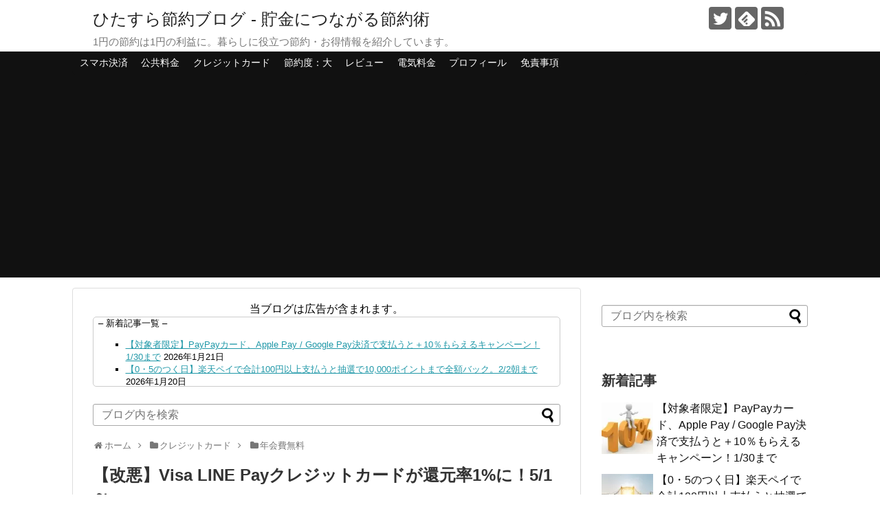

--- FILE ---
content_type: text/html; charset=UTF-8
request_url: https://setuyaku-method.com/visa-line-pay-down/
body_size: 28214
content:
<!DOCTYPE html>
<html lang="ja">
<head>
<!-- Global site tag (gtag.js) - Google Analytics -->
<script async src="https://www.googletagmanager.com/gtag/js?id=UA-130895468-2"></script>
<script>
  window.dataLayer = window.dataLayer || [];
  function gtag(){dataLayer.push(arguments);}
  gtag('js', new Date());

  gtag('config', 'UA-130895468-2');
</script>
<!-- /Global site tag (gtag.js) - Google Analytics -->
<meta name="google-site-verification" content="Sqldds9q2tayCSOZn97iLNqkUqlOLc7-iaROcKZbfok" />
<meta charset="UTF-8">
  <meta name="viewport" content="width=1280, maximum-scale=1, user-scalable=yes">
<link rel="alternate" type="application/rss+xml" title="ひたすら節約ブログ &#8211; 貯金につながる節約術 RSS Feed" href="https://setuyaku-method.com/feed/" />
<link rel="pingback" href="https://setuyaku-method.com/xmlrpc.php" />
<meta name="description" content="変更が告知されていたVisa LINE Payクレジットカードですが、ついに内容が発表されました。還元率1%にダウン正確には、2022年4月30日までがキャンペーンで2%。これが終了して、5月1日以降は1%還元になります。必携の高還元率カー" />
<meta name="keywords" content="年会費無料" />
<!-- OGP -->
<meta property="og:type" content="article">
<meta property="og:description" content="変更が告知されていたVisa LINE Payクレジットカードですが、ついに内容が発表されました。還元率1%にダウン正確には、2022年4月30日までがキャンペーンで2%。これが終了して、5月1日以降は1%還元になります。必携の高還元率カー">
<meta property="og:title" content="【改悪】Visa LINE Payクレジットカードが還元率1%に！5/1～">
<meta property="og:url" content="https://setuyaku-method.com/visa-line-pay-down/">
<meta property="og:image" content="https://setuyaku-method.com/wp-content/uploads/2015/03/pixabay/3/bad_1425443028-e1425443057558.jpg">
<meta property="og:site_name" content="ひたすら節約ブログ &#8211; 貯金につながる節約術">
<meta property="og:locale" content="ja_JP">
<!-- /OGP -->
<!-- Twitter Card -->
<meta name="twitter:card" content="summary_large_image">
<meta name="twitter:description" content="変更が告知されていたVisa LINE Payクレジットカードですが、ついに内容が発表されました。還元率1%にダウン正確には、2022年4月30日までがキャンペーンで2%。これが終了して、5月1日以降は1%還元になります。必携の高還元率カー">
<meta name="twitter:title" content="【改悪】Visa LINE Payクレジットカードが還元率1%に！5/1～">
<meta name="twitter:url" content="https://setuyaku-method.com/visa-line-pay-down/">
<meta name="twitter:image" content="https://setuyaku-method.com/wp-content/uploads/2015/03/pixabay/3/bad_1425443028-e1425443057558.jpg">
<meta name="twitter:domain" content="setuyaku-method.com">
<meta name="twitter:creator" content="@setuyaku_method">
<meta name="twitter:site" content="@setuyaku_method">
<!-- /Twitter Card -->

<script src="//statics.a8.net/a8link/a8linkmgr.js"></script>
<script>
  a8linkmgr({
    "config_id": "vLTvrtu0Kax7wtBm09S6"
  });
</script>



<title>【改悪】Visa LINE Payクレジットカードが還元率1%に！5/1～  |  ひたすら節約ブログ &#8211; 貯金につながる節約術</title>
<meta name='robots' content='max-image-preview:large' />
<link rel="alternate" type="application/rss+xml" title="ひたすら節約ブログ - 貯金につながる節約術 &raquo; フィード" href="https://setuyaku-method.com/feed/" />
<link rel="alternate" type="application/rss+xml" title="ひたすら節約ブログ - 貯金につながる節約術 &raquo; コメントフィード" href="https://setuyaku-method.com/comments/feed/" />
<script type="text/javascript" id="wpp-js" src="https://setuyaku-method.com/wp-content/plugins/wordpress-popular-posts/assets/js/wpp.min.js?ver=7.3.6" data-sampling="1" data-sampling-rate="50" data-api-url="https://setuyaku-method.com/wp-json/wordpress-popular-posts" data-post-id="17206" data-token="9768456c38" data-lang="0" data-debug="0"></script>
<link rel="alternate" type="application/rss+xml" title="ひたすら節約ブログ - 貯金につながる節約術 &raquo; 【改悪】Visa LINE Payクレジットカードが還元率1%に！5/1～ のコメントのフィード" href="https://setuyaku-method.com/visa-line-pay-down/feed/" />
<script type="text/javascript">
/* <![CDATA[ */
window._wpemojiSettings = {"baseUrl":"https:\/\/s.w.org\/images\/core\/emoji\/15.0.3\/72x72\/","ext":".png","svgUrl":"https:\/\/s.w.org\/images\/core\/emoji\/15.0.3\/svg\/","svgExt":".svg","source":{"concatemoji":"https:\/\/setuyaku-method.com\/wp-includes\/js\/wp-emoji-release.min.js?ver=6.6.4"}};
/*! This file is auto-generated */
!function(i,n){var o,s,e;function c(e){try{var t={supportTests:e,timestamp:(new Date).valueOf()};sessionStorage.setItem(o,JSON.stringify(t))}catch(e){}}function p(e,t,n){e.clearRect(0,0,e.canvas.width,e.canvas.height),e.fillText(t,0,0);var t=new Uint32Array(e.getImageData(0,0,e.canvas.width,e.canvas.height).data),r=(e.clearRect(0,0,e.canvas.width,e.canvas.height),e.fillText(n,0,0),new Uint32Array(e.getImageData(0,0,e.canvas.width,e.canvas.height).data));return t.every(function(e,t){return e===r[t]})}function u(e,t,n){switch(t){case"flag":return n(e,"\ud83c\udff3\ufe0f\u200d\u26a7\ufe0f","\ud83c\udff3\ufe0f\u200b\u26a7\ufe0f")?!1:!n(e,"\ud83c\uddfa\ud83c\uddf3","\ud83c\uddfa\u200b\ud83c\uddf3")&&!n(e,"\ud83c\udff4\udb40\udc67\udb40\udc62\udb40\udc65\udb40\udc6e\udb40\udc67\udb40\udc7f","\ud83c\udff4\u200b\udb40\udc67\u200b\udb40\udc62\u200b\udb40\udc65\u200b\udb40\udc6e\u200b\udb40\udc67\u200b\udb40\udc7f");case"emoji":return!n(e,"\ud83d\udc26\u200d\u2b1b","\ud83d\udc26\u200b\u2b1b")}return!1}function f(e,t,n){var r="undefined"!=typeof WorkerGlobalScope&&self instanceof WorkerGlobalScope?new OffscreenCanvas(300,150):i.createElement("canvas"),a=r.getContext("2d",{willReadFrequently:!0}),o=(a.textBaseline="top",a.font="600 32px Arial",{});return e.forEach(function(e){o[e]=t(a,e,n)}),o}function t(e){var t=i.createElement("script");t.src=e,t.defer=!0,i.head.appendChild(t)}"undefined"!=typeof Promise&&(o="wpEmojiSettingsSupports",s=["flag","emoji"],n.supports={everything:!0,everythingExceptFlag:!0},e=new Promise(function(e){i.addEventListener("DOMContentLoaded",e,{once:!0})}),new Promise(function(t){var n=function(){try{var e=JSON.parse(sessionStorage.getItem(o));if("object"==typeof e&&"number"==typeof e.timestamp&&(new Date).valueOf()<e.timestamp+604800&&"object"==typeof e.supportTests)return e.supportTests}catch(e){}return null}();if(!n){if("undefined"!=typeof Worker&&"undefined"!=typeof OffscreenCanvas&&"undefined"!=typeof URL&&URL.createObjectURL&&"undefined"!=typeof Blob)try{var e="postMessage("+f.toString()+"("+[JSON.stringify(s),u.toString(),p.toString()].join(",")+"));",r=new Blob([e],{type:"text/javascript"}),a=new Worker(URL.createObjectURL(r),{name:"wpTestEmojiSupports"});return void(a.onmessage=function(e){c(n=e.data),a.terminate(),t(n)})}catch(e){}c(n=f(s,u,p))}t(n)}).then(function(e){for(var t in e)n.supports[t]=e[t],n.supports.everything=n.supports.everything&&n.supports[t],"flag"!==t&&(n.supports.everythingExceptFlag=n.supports.everythingExceptFlag&&n.supports[t]);n.supports.everythingExceptFlag=n.supports.everythingExceptFlag&&!n.supports.flag,n.DOMReady=!1,n.readyCallback=function(){n.DOMReady=!0}}).then(function(){return e}).then(function(){var e;n.supports.everything||(n.readyCallback(),(e=n.source||{}).concatemoji?t(e.concatemoji):e.wpemoji&&e.twemoji&&(t(e.twemoji),t(e.wpemoji)))}))}((window,document),window._wpemojiSettings);
/* ]]> */
</script>
<link rel='stylesheet' id='simplicity-style-css' href='https://setuyaku-method.com/wp-content/themes/simplicity2/style.css?ver=6.6.4&#038;fver=20240812055600' type='text/css' media='all' />
<link rel='stylesheet' id='responsive-style-css' href='https://setuyaku-method.com/wp-content/themes/simplicity2/css/responsive-pc.css?ver=6.6.4&#038;fver=20240812055600' type='text/css' media='all' />
<link rel='stylesheet' id='skin-style-css' href='https://setuyaku-method.com/wp-content/themes/simplicity2/skins/chic/style.css?ver=6.6.4&#038;fver=20240812055600' type='text/css' media='all' />
<link rel='stylesheet' id='font-awesome-style-css' href='https://setuyaku-method.com/wp-content/themes/simplicity2/webfonts/css/font-awesome.min.css?ver=6.6.4&#038;fver=20240812055600' type='text/css' media='all' />
<link rel='stylesheet' id='icomoon-style-css' href='https://setuyaku-method.com/wp-content/themes/simplicity2/webfonts/icomoon/style.css?ver=6.6.4&#038;fver=20240812055600' type='text/css' media='all' />
<link rel='stylesheet' id='extension-style-css' href='https://setuyaku-method.com/wp-content/themes/simplicity2/css/extension.css?ver=6.6.4&#038;fver=20240812055600' type='text/css' media='all' />
<style id='extension-style-inline-css' type='text/css'>
#h-top{min-height:75px}.article{font-size:14px} .blog-card-wide{width:calc(100% - 40px);margin:20px}@media screen and (max-width:639px){.article br{display:block}}
</style>
<link rel='stylesheet' id='child-style-css' href='https://setuyaku-method.com/wp-content/themes/simplicity2-child/style.css?ver=6.6.4&#038;fver=20241231044640' type='text/css' media='all' />
<link rel='stylesheet' id='print-style-css' href='https://setuyaku-method.com/wp-content/themes/simplicity2/css/print.css?ver=6.6.4&#038;fver=20240812055600' type='text/css' media='print' />
<style id='wp-emoji-styles-inline-css' type='text/css'>

	img.wp-smiley, img.emoji {
		display: inline !important;
		border: none !important;
		box-shadow: none !important;
		height: 1em !important;
		width: 1em !important;
		margin: 0 0.07em !important;
		vertical-align: -0.1em !important;
		background: none !important;
		padding: 0 !important;
	}
</style>
<link rel='stylesheet' id='wp-block-library-css' href='https://setuyaku-method.com/wp-includes/css/dist/block-library/style.min.css?ver=6.6.4' type='text/css' media='all' />
<style id='ctc-term-title-style-inline-css' type='text/css'>
.ctc-block-controls-dropdown .components-base-control__field{margin:0 !important}

</style>
<style id='ctc-copy-button-style-inline-css' type='text/css'>
.wp-block-ctc-copy-button{font-size:14px;line-height:normal;padding:8px 16px;border-width:1px;border-style:solid;border-color:inherit;border-radius:4px;cursor:pointer;display:inline-block}.ctc-copy-button-textarea{display:none !important}
</style>
<style id='ctc-copy-icon-style-inline-css' type='text/css'>
.wp-block-ctc-copy-icon .ctc-block-copy-icon{background:rgba(0,0,0,0);padding:0;margin:0;position:relative;cursor:pointer}.wp-block-ctc-copy-icon .ctc-block-copy-icon .check-icon{display:none}.wp-block-ctc-copy-icon .ctc-block-copy-icon svg{height:1em;width:1em}.wp-block-ctc-copy-icon .ctc-block-copy-icon::after{position:absolute;content:attr(aria-label);padding:.5em .75em;right:100%;color:#fff;background:#24292f;font-size:11px;border-radius:6px;line-height:1;right:100%;bottom:50%;margin-right:6px;-webkit-transform:translateY(50%);transform:translateY(50%)}.wp-block-ctc-copy-icon .ctc-block-copy-icon::before{content:"";top:50%;bottom:50%;left:-7px;margin-top:-6px;border:6px solid rgba(0,0,0,0);border-left-color:#24292f;position:absolute}.wp-block-ctc-copy-icon .ctc-block-copy-icon::after,.wp-block-ctc-copy-icon .ctc-block-copy-icon::before{opacity:0;visibility:hidden;-webkit-transition:opacity .2s ease-in-out,visibility .2s ease-in-out;transition:opacity .2s ease-in-out,visibility .2s ease-in-out}.wp-block-ctc-copy-icon .ctc-block-copy-icon.copied::after,.wp-block-ctc-copy-icon .ctc-block-copy-icon.copied::before{opacity:1;visibility:visible;-webkit-transition:opacity .2s ease-in-out,visibility .2s ease-in-out;transition:opacity .2s ease-in-out,visibility .2s ease-in-out}.wp-block-ctc-copy-icon .ctc-block-copy-icon.copied .check-icon{display:inline-block}.wp-block-ctc-copy-icon .ctc-block-copy-icon.copied .copy-icon{display:none !important}.ctc-copy-icon-textarea{display:none !important}
</style>
<style id='ctc-social-share-style-inline-css' type='text/css'>
.wp-block-ctc-social-share{display:-webkit-box;display:-ms-flexbox;display:flex;-webkit-box-align:center;-ms-flex-align:center;align-items:center;gap:8px}.wp-block-ctc-social-share svg{height:16px;width:16px}.wp-block-ctc-social-share a{display:-webkit-inline-box;display:-ms-inline-flexbox;display:inline-flex}.wp-block-ctc-social-share a:focus{outline:none}
</style>
<link rel='stylesheet' id='browser-shots-frontend-css-css' href='https://setuyaku-method.com/wp-content/plugins/browser-shots/dist/blocks.style.build.css?ver=1.7.4&#038;fver=20250113063710' type='text/css' media='all' />
<style id='classic-theme-styles-inline-css' type='text/css'>
/*! This file is auto-generated */
.wp-block-button__link{color:#fff;background-color:#32373c;border-radius:9999px;box-shadow:none;text-decoration:none;padding:calc(.667em + 2px) calc(1.333em + 2px);font-size:1.125em}.wp-block-file__button{background:#32373c;color:#fff;text-decoration:none}
</style>
<style id='global-styles-inline-css' type='text/css'>
:root{--wp--preset--aspect-ratio--square: 1;--wp--preset--aspect-ratio--4-3: 4/3;--wp--preset--aspect-ratio--3-4: 3/4;--wp--preset--aspect-ratio--3-2: 3/2;--wp--preset--aspect-ratio--2-3: 2/3;--wp--preset--aspect-ratio--16-9: 16/9;--wp--preset--aspect-ratio--9-16: 9/16;--wp--preset--color--black: #000000;--wp--preset--color--cyan-bluish-gray: #abb8c3;--wp--preset--color--white: #ffffff;--wp--preset--color--pale-pink: #f78da7;--wp--preset--color--vivid-red: #cf2e2e;--wp--preset--color--luminous-vivid-orange: #ff6900;--wp--preset--color--luminous-vivid-amber: #fcb900;--wp--preset--color--light-green-cyan: #7bdcb5;--wp--preset--color--vivid-green-cyan: #00d084;--wp--preset--color--pale-cyan-blue: #8ed1fc;--wp--preset--color--vivid-cyan-blue: #0693e3;--wp--preset--color--vivid-purple: #9b51e0;--wp--preset--gradient--vivid-cyan-blue-to-vivid-purple: linear-gradient(135deg,rgba(6,147,227,1) 0%,rgb(155,81,224) 100%);--wp--preset--gradient--light-green-cyan-to-vivid-green-cyan: linear-gradient(135deg,rgb(122,220,180) 0%,rgb(0,208,130) 100%);--wp--preset--gradient--luminous-vivid-amber-to-luminous-vivid-orange: linear-gradient(135deg,rgba(252,185,0,1) 0%,rgba(255,105,0,1) 100%);--wp--preset--gradient--luminous-vivid-orange-to-vivid-red: linear-gradient(135deg,rgba(255,105,0,1) 0%,rgb(207,46,46) 100%);--wp--preset--gradient--very-light-gray-to-cyan-bluish-gray: linear-gradient(135deg,rgb(238,238,238) 0%,rgb(169,184,195) 100%);--wp--preset--gradient--cool-to-warm-spectrum: linear-gradient(135deg,rgb(74,234,220) 0%,rgb(151,120,209) 20%,rgb(207,42,186) 40%,rgb(238,44,130) 60%,rgb(251,105,98) 80%,rgb(254,248,76) 100%);--wp--preset--gradient--blush-light-purple: linear-gradient(135deg,rgb(255,206,236) 0%,rgb(152,150,240) 100%);--wp--preset--gradient--blush-bordeaux: linear-gradient(135deg,rgb(254,205,165) 0%,rgb(254,45,45) 50%,rgb(107,0,62) 100%);--wp--preset--gradient--luminous-dusk: linear-gradient(135deg,rgb(255,203,112) 0%,rgb(199,81,192) 50%,rgb(65,88,208) 100%);--wp--preset--gradient--pale-ocean: linear-gradient(135deg,rgb(255,245,203) 0%,rgb(182,227,212) 50%,rgb(51,167,181) 100%);--wp--preset--gradient--electric-grass: linear-gradient(135deg,rgb(202,248,128) 0%,rgb(113,206,126) 100%);--wp--preset--gradient--midnight: linear-gradient(135deg,rgb(2,3,129) 0%,rgb(40,116,252) 100%);--wp--preset--font-size--small: 13px;--wp--preset--font-size--medium: 20px;--wp--preset--font-size--large: 36px;--wp--preset--font-size--x-large: 42px;--wp--preset--spacing--20: 0.44rem;--wp--preset--spacing--30: 0.67rem;--wp--preset--spacing--40: 1rem;--wp--preset--spacing--50: 1.5rem;--wp--preset--spacing--60: 2.25rem;--wp--preset--spacing--70: 3.38rem;--wp--preset--spacing--80: 5.06rem;--wp--preset--shadow--natural: 6px 6px 9px rgba(0, 0, 0, 0.2);--wp--preset--shadow--deep: 12px 12px 50px rgba(0, 0, 0, 0.4);--wp--preset--shadow--sharp: 6px 6px 0px rgba(0, 0, 0, 0.2);--wp--preset--shadow--outlined: 6px 6px 0px -3px rgba(255, 255, 255, 1), 6px 6px rgba(0, 0, 0, 1);--wp--preset--shadow--crisp: 6px 6px 0px rgba(0, 0, 0, 1);}:where(.is-layout-flex){gap: 0.5em;}:where(.is-layout-grid){gap: 0.5em;}body .is-layout-flex{display: flex;}.is-layout-flex{flex-wrap: wrap;align-items: center;}.is-layout-flex > :is(*, div){margin: 0;}body .is-layout-grid{display: grid;}.is-layout-grid > :is(*, div){margin: 0;}:where(.wp-block-columns.is-layout-flex){gap: 2em;}:where(.wp-block-columns.is-layout-grid){gap: 2em;}:where(.wp-block-post-template.is-layout-flex){gap: 1.25em;}:where(.wp-block-post-template.is-layout-grid){gap: 1.25em;}.has-black-color{color: var(--wp--preset--color--black) !important;}.has-cyan-bluish-gray-color{color: var(--wp--preset--color--cyan-bluish-gray) !important;}.has-white-color{color: var(--wp--preset--color--white) !important;}.has-pale-pink-color{color: var(--wp--preset--color--pale-pink) !important;}.has-vivid-red-color{color: var(--wp--preset--color--vivid-red) !important;}.has-luminous-vivid-orange-color{color: var(--wp--preset--color--luminous-vivid-orange) !important;}.has-luminous-vivid-amber-color{color: var(--wp--preset--color--luminous-vivid-amber) !important;}.has-light-green-cyan-color{color: var(--wp--preset--color--light-green-cyan) !important;}.has-vivid-green-cyan-color{color: var(--wp--preset--color--vivid-green-cyan) !important;}.has-pale-cyan-blue-color{color: var(--wp--preset--color--pale-cyan-blue) !important;}.has-vivid-cyan-blue-color{color: var(--wp--preset--color--vivid-cyan-blue) !important;}.has-vivid-purple-color{color: var(--wp--preset--color--vivid-purple) !important;}.has-black-background-color{background-color: var(--wp--preset--color--black) !important;}.has-cyan-bluish-gray-background-color{background-color: var(--wp--preset--color--cyan-bluish-gray) !important;}.has-white-background-color{background-color: var(--wp--preset--color--white) !important;}.has-pale-pink-background-color{background-color: var(--wp--preset--color--pale-pink) !important;}.has-vivid-red-background-color{background-color: var(--wp--preset--color--vivid-red) !important;}.has-luminous-vivid-orange-background-color{background-color: var(--wp--preset--color--luminous-vivid-orange) !important;}.has-luminous-vivid-amber-background-color{background-color: var(--wp--preset--color--luminous-vivid-amber) !important;}.has-light-green-cyan-background-color{background-color: var(--wp--preset--color--light-green-cyan) !important;}.has-vivid-green-cyan-background-color{background-color: var(--wp--preset--color--vivid-green-cyan) !important;}.has-pale-cyan-blue-background-color{background-color: var(--wp--preset--color--pale-cyan-blue) !important;}.has-vivid-cyan-blue-background-color{background-color: var(--wp--preset--color--vivid-cyan-blue) !important;}.has-vivid-purple-background-color{background-color: var(--wp--preset--color--vivid-purple) !important;}.has-black-border-color{border-color: var(--wp--preset--color--black) !important;}.has-cyan-bluish-gray-border-color{border-color: var(--wp--preset--color--cyan-bluish-gray) !important;}.has-white-border-color{border-color: var(--wp--preset--color--white) !important;}.has-pale-pink-border-color{border-color: var(--wp--preset--color--pale-pink) !important;}.has-vivid-red-border-color{border-color: var(--wp--preset--color--vivid-red) !important;}.has-luminous-vivid-orange-border-color{border-color: var(--wp--preset--color--luminous-vivid-orange) !important;}.has-luminous-vivid-amber-border-color{border-color: var(--wp--preset--color--luminous-vivid-amber) !important;}.has-light-green-cyan-border-color{border-color: var(--wp--preset--color--light-green-cyan) !important;}.has-vivid-green-cyan-border-color{border-color: var(--wp--preset--color--vivid-green-cyan) !important;}.has-pale-cyan-blue-border-color{border-color: var(--wp--preset--color--pale-cyan-blue) !important;}.has-vivid-cyan-blue-border-color{border-color: var(--wp--preset--color--vivid-cyan-blue) !important;}.has-vivid-purple-border-color{border-color: var(--wp--preset--color--vivid-purple) !important;}.has-vivid-cyan-blue-to-vivid-purple-gradient-background{background: var(--wp--preset--gradient--vivid-cyan-blue-to-vivid-purple) !important;}.has-light-green-cyan-to-vivid-green-cyan-gradient-background{background: var(--wp--preset--gradient--light-green-cyan-to-vivid-green-cyan) !important;}.has-luminous-vivid-amber-to-luminous-vivid-orange-gradient-background{background: var(--wp--preset--gradient--luminous-vivid-amber-to-luminous-vivid-orange) !important;}.has-luminous-vivid-orange-to-vivid-red-gradient-background{background: var(--wp--preset--gradient--luminous-vivid-orange-to-vivid-red) !important;}.has-very-light-gray-to-cyan-bluish-gray-gradient-background{background: var(--wp--preset--gradient--very-light-gray-to-cyan-bluish-gray) !important;}.has-cool-to-warm-spectrum-gradient-background{background: var(--wp--preset--gradient--cool-to-warm-spectrum) !important;}.has-blush-light-purple-gradient-background{background: var(--wp--preset--gradient--blush-light-purple) !important;}.has-blush-bordeaux-gradient-background{background: var(--wp--preset--gradient--blush-bordeaux) !important;}.has-luminous-dusk-gradient-background{background: var(--wp--preset--gradient--luminous-dusk) !important;}.has-pale-ocean-gradient-background{background: var(--wp--preset--gradient--pale-ocean) !important;}.has-electric-grass-gradient-background{background: var(--wp--preset--gradient--electric-grass) !important;}.has-midnight-gradient-background{background: var(--wp--preset--gradient--midnight) !important;}.has-small-font-size{font-size: var(--wp--preset--font-size--small) !important;}.has-medium-font-size{font-size: var(--wp--preset--font-size--medium) !important;}.has-large-font-size{font-size: var(--wp--preset--font-size--large) !important;}.has-x-large-font-size{font-size: var(--wp--preset--font-size--x-large) !important;}
:where(.wp-block-post-template.is-layout-flex){gap: 1.25em;}:where(.wp-block-post-template.is-layout-grid){gap: 1.25em;}
:where(.wp-block-columns.is-layout-flex){gap: 2em;}:where(.wp-block-columns.is-layout-grid){gap: 2em;}
:root :where(.wp-block-pullquote){font-size: 1.5em;line-height: 1.6;}
</style>
<link rel='stylesheet' id='copy-the-code-css' href='https://setuyaku-method.com/wp-content/plugins/copy-the-code/assets/css/copy-the-code.css?ver=4.1.1&#038;fver=20251112031708' type='text/css' media='all' />
<link rel='stylesheet' id='ctc-copy-inline-css' href='https://setuyaku-method.com/wp-content/plugins/copy-the-code/assets/css/copy-inline.css?ver=4.1.1&#038;fver=20251112031708' type='text/css' media='all' />
<link rel='stylesheet' id='toc-screen-css' href='https://setuyaku-method.com/wp-content/plugins/table-of-contents-plus/screen.min.css?ver=2411.1&#038;fver=20241122040530' type='text/css' media='all' />
<link rel='stylesheet' id='wordpress-popular-posts-css-css' href='https://setuyaku-method.com/wp-content/plugins/wordpress-popular-posts/assets/css/wpp.css?ver=7.3.6&#038;fver=20251027062024' type='text/css' media='all' />
<link rel='stylesheet' id='no-right-click-images-frontend-css' href='https://setuyaku-method.com/wp-content/plugins/no-right-click-images-plugin/css/no-right-click-images-frontend.css?ver=4.1&#038;fver=20250813033443' type='text/css' media='all' />
<script type="text/javascript" src="https://setuyaku-method.com/wp-includes/js/jquery/jquery.min.js?ver=3.7.1" id="jquery-core-js"></script>
<script type="text/javascript" src="https://setuyaku-method.com/wp-includes/js/jquery/jquery-migrate.min.js?ver=3.4.1" id="jquery-migrate-js"></script>
<script type="text/javascript" src="https://setuyaku-method.com/wp-content/plugins/copy-the-code/classes/gutenberg/blocks/copy-button/js/frontend.js?ver=1.0.0&amp;fver=20251112031708" id="ctc-copy-button-script-2-js"></script>
<script type="text/javascript" src="https://setuyaku-method.com/wp-content/plugins/copy-the-code/classes/gutenberg/blocks/copy-icon/js/frontend.js?ver=1.0.0&amp;fver=20251112031708" id="ctc-copy-icon-script-2-js"></script>
<link rel="canonical" href="https://setuyaku-method.com/visa-line-pay-down/" />
<link rel='shortlink' href='https://setuyaku-method.com/?p=17206' />
<link rel="alternate" title="oEmbed (JSON)" type="application/json+oembed" href="https://setuyaku-method.com/wp-json/oembed/1.0/embed?url=https%3A%2F%2Fsetuyaku-method.com%2Fvisa-line-pay-down%2F" />
<link rel="alternate" title="oEmbed (XML)" type="text/xml+oembed" href="https://setuyaku-method.com/wp-json/oembed/1.0/embed?url=https%3A%2F%2Fsetuyaku-method.com%2Fvisa-line-pay-down%2F&#038;format=xml" />
            <style id="wpp-loading-animation-styles">@-webkit-keyframes bgslide{from{background-position-x:0}to{background-position-x:-200%}}@keyframes bgslide{from{background-position-x:0}to{background-position-x:-200%}}.wpp-widget-block-placeholder,.wpp-shortcode-placeholder{margin:0 auto;width:60px;height:3px;background:#dd3737;background:linear-gradient(90deg,#dd3737 0%,#571313 10%,#dd3737 100%);background-size:200% auto;border-radius:3px;-webkit-animation:bgslide 1s infinite linear;animation:bgslide 1s infinite linear}</style>
            <link rel="shortcut icon" type="image/x-icon" href="https://setuyaku-method.com/wp-content/themes/simplicity2-child/images/favicon.ico" />
</head>
  <body class="post-template-default single single-post postid-17206 single-format-standard categoryid-37" itemscope itemtype="https://schema.org/WebPage">
    <div id="container">

      <!-- header -->
      <header itemscope itemtype="https://schema.org/WPHeader">
        <div id="header" class="clearfix">
          <div id="header-in">

                        <div id="h-top">
              <!-- モバイルメニュー表示用のボタン -->
<div id="mobile-menu">
  <a id="mobile-menu-toggle" href="#"><span class="fa fa-bars fa-2x"></span></a>
</div>

              <div class="alignleft top-title-catchphrase">
                <!-- サイトのタイトル -->
<p id="site-title" itemscope itemtype="https://schema.org/Organization">
  <a href="https://setuyaku-method.com/">ひたすら節約ブログ - 貯金につながる節約術</a></p>
<!-- サイトの概要 -->
<p id="site-description">
  1円の節約は1円の利益に。暮らしに役立つ節約・お得情報を紹介しています。</p>
              </div>

              <div class="alignright top-sns-follows">
                                <!-- SNSページ -->
<div class="sns-pages">
<p class="sns-follow-msg">フォローする</p>
<ul class="snsp">
<li class="twitter-page"><a href="//twitter.com/setuyaku_method" target="_blank" title="Twitterをフォロー" rel="nofollow"><span class="icon-twitter-logo"></span></a></li><li class="feedly-page"><a href="//feedly.com/i/discover/sources/search/feed/https%3A%2F%2Fsetuyaku-method.com" target="blank" title="feedlyで更新情報を購読" rel="nofollow"><span class="icon-feedly-logo"></span></a></li><li class="rss-page"><a href="https://setuyaku-method.com/feed/" target="_blank" title="RSSで更新情報をフォロー" rel="nofollow"><span class="icon-rss-logo"></span></a></li>  </ul>
</div>
                              </div>

            </div><!-- /#h-top -->
          </div><!-- /#header-in -->
        </div><!-- /#header -->
      </header>

      <!-- Navigation -->
<nav itemscope itemtype="https://schema.org/SiteNavigationElement">
  <div id="navi">
      	<div id="navi-in">
      <div class="menu-%e3%83%a1%e3%83%8b%e3%83%a5%e3%83%bc2-container"><ul id="menu-%e3%83%a1%e3%83%8b%e3%83%a5%e3%83%bc2" class="menu"><li id="menu-item-12613" class="menu-item menu-item-type-taxonomy menu-item-object-category menu-item-12613"><a href="https://setuyaku-method.com/category/smartphone-payment/">スマホ決済</a></li>
<li id="menu-item-12615" class="menu-item menu-item-type-taxonomy menu-item-object-category menu-item-12615"><a href="https://setuyaku-method.com/category/public-utilities-charge/">公共料金</a></li>
<li id="menu-item-12612" class="menu-item menu-item-type-taxonomy menu-item-object-category current-post-ancestor menu-item-12612"><a href="https://setuyaku-method.com/category/creditcard/">クレジットカード</a></li>
<li id="menu-item-12616" class="menu-item menu-item-type-taxonomy menu-item-object-category menu-item-12616"><a href="https://setuyaku-method.com/category/high-level/">節約度：大</a></li>
<li id="menu-item-12614" class="menu-item menu-item-type-taxonomy menu-item-object-category menu-item-12614"><a href="https://setuyaku-method.com/category/review/">レビュー</a></li>
<li id="menu-item-12643" class="menu-item menu-item-type-taxonomy menu-item-object-category menu-item-12643"><a href="https://setuyaku-method.com/category/public-utilities-charge/electricity-charges/">電気料金</a></li>
<li id="menu-item-12642" class="menu-item menu-item-type-post_type menu-item-object-page menu-item-12642"><a href="https://setuyaku-method.com/about-me/">プロフィール</a></li>
<li id="menu-item-19536" class="menu-item menu-item-type-post_type menu-item-object-page menu-item-19536"><a href="https://setuyaku-method.com/privacy-policy/">免責事項</a></li>
</ul></div>    </div><!-- /#navi-in -->
  </div><!-- /#navi -->
</nav>
<!-- /Navigation -->
      <!-- 本体部分 -->
      <div id="body">
        <div id="body-in" class="cf">

          







          <!-- main -->
          <main itemscope itemprop="mainContentOfPage">
            <div id="main" itemscope itemtype="https://schema.org/Blog">
      <div id="text-13" class="widget-over-breadcrumbs widget_text">			<div class="textwidget"><div align="center">当ブログは広告が含まれます。</div>
</div>
		</div>
		<div id="recent-posts-2" class="widget-over-breadcrumbs widget_recent_entries">
		<div class="widget-over-breadcrumbs-title main-widget-label">&#8211; 新着記事一覧 &#8211;</div>
		<ul>
											<li>
					<a href="https://setuyaku-method.com/post-23512/">【対象者限定】PayPayカード、Apple Pay / Google Pay決済で支払うと＋10％もらえるキャンペーン！1/30まで</a>
											<span class="post-date">2026年1月21日</span>
									</li>
											<li>
					<a href="https://setuyaku-method.com/post-23509/">【0・5のつく日】楽天ペイで合計100円以上支払うと抽選で10,000ポイントまで全額バック。2/2朝まで</a>
											<span class="post-date">2026年1月20日</span>
									</li>
											<li>
					<a href="https://setuyaku-method.com/post-23506/">楽天モバイル契約で楽天銀行の普通預金が最大0.64％にアップ！2/1～</a>
											<span class="post-date">2026年1月20日</span>
									</li>
											<li>
					<a href="https://setuyaku-method.com/post-23500/">【0・1・5が末尾の日】ファミリーマートでファミペイ決済でPOSAカード買うと+1.5%還元！</a>
											<span class="post-date">2026年1月20日</span>
									</li>
											<li>
					<a href="https://setuyaku-method.com/post-21364/">【5と0のつく日】楽天市場・ふるさと納税で楽天カード決済のポイントアップ！最大4倍に。</a>
											<span class="post-date">2026年1月20日</span>
									</li>
											<li>
					<a href="https://setuyaku-method.com/rakuten-travel-coupon/">【5と0のつく日】楽天トラベルでホテル・温泉宿が最大20%オフ</a>
											<span class="post-date">2026年1月20日</span>
									</li>
											<li>
					<a href="https://setuyaku-method.com/post-23503/">DanDan BANK by山陰合同銀行の貯蓄預金（ほぼ普通預金）で年利0.7％～0.9％！</a>
											<span class="post-date">2026年1月19日</span>
									</li>
											<li>
					<a href="https://setuyaku-method.com/post-23314/">【そろそろ終了】ふるなび、妙案を思いつく。5%増量は2/1まで</a>
											<span class="post-date">2026年1月18日</span>
									</li>
											<li>
					<a href="https://setuyaku-method.com/rakuten-rank-campaign/">【楽天】毎月18日は会員ランクでポイントアップ最大4倍！ふるさと納税も！エントリー前は対象外</a>
											<span class="post-date">2026年1月18日</span>
									</li>
											<li>
					<a href="https://setuyaku-method.com/post-23463/">まさかの延期→【改悪】楽天ペイのキャッシュ支払、最大1%、基本0.5％還元に！3/1～</a>
											<span class="post-date">2026年1月16日</span>
									</li>
											<li>
					<a href="https://setuyaku-method.com/recruit-card-campaign/">【8000pt!】リクルートカードJCBの入会キャンペーンは週末が大チャンス！</a>
											<span class="post-date">2026年1月16日</span>
									</li>
											<li>
					<a href="https://setuyaku-method.com/post-22278/">【5のつく日と8日】au Payたぬきの抽選会で200円以上利用でポイントが必ず毎回当たる！最大3000pt/回</a>
											<span class="post-date">2026年1月15日</span>
									</li>
											<li>
					<a href="https://setuyaku-method.com/post-20633/">【年始早々改悪】【1/15限定】ヤフーショッピングで1000円オフクーポン配布！25,000円以上購入が条件</a>
											<span class="post-date">2026年1月15日</span>
									</li>
											<li>
					<a href="https://setuyaku-method.com/yahoo-shopping/">5のつく日にYahoo!ショッピング・LOHACO（ロハコ）でお得に買う方法！</a>
											<span class="post-date">2026年1月15日</span>
									</li>
											<li>
					<a href="https://setuyaku-method.com/post-23490/">JR東日本で新幹線も乗り放題な「キュンパス」が販売！～2/25</a>
											<span class="post-date">2026年1月14日</span>
									</li>
					</ul>

		</div><div id="search-3" class="widget-over-breadcrumbs widget_search"><form method="get" id="searchform" action="https://setuyaku-method.com/">
	<input type="text" placeholder="ブログ内を検索" name="s" id="s">
	<input type="submit" id="searchsubmit" value="">
</form></div>  
  <div id="breadcrumb" class="breadcrumb breadcrumb-categor" itemscope itemtype="https://schema.org/BreadcrumbList"><div class="breadcrumb-home" itemscope itemtype="https://schema.org/ListItem" itemprop="itemListElement"><span class="fa fa-home fa-fw" aria-hidden="true"></span><a href="https://setuyaku-method.com" itemprop="item"><span itemprop="name">ホーム</span></a><meta itemprop="position" content="1" /><span class="sp"><span class="fa fa-angle-right" aria-hidden="true"></span></span></div><div class="breadcrumb-item" itemscope itemtype="https://schema.org/ListItem" itemprop="itemListElement"><span class="fa fa-folder fa-fw" aria-hidden="true"></span><a href="https://setuyaku-method.com/category/creditcard/" itemprop="item"><span itemprop="name">クレジットカード</span></a><meta itemprop="position" content="2" /><span class="sp"><span class="fa fa-angle-right" aria-hidden="true"></span></span></div><div class="breadcrumb-item" itemscope itemtype="https://schema.org/ListItem" itemprop="itemListElement"><span class="fa fa-folder fa-fw" aria-hidden="true"></span><a href="https://setuyaku-method.com/category/creditcard/free-card/" itemprop="item"><span itemprop="name">年会費無料</span></a><meta itemprop="position" content="3" /></div></div><!-- /#breadcrumb -->  <div id="post-17206" class="post-17206 post type-post status-publish format-standard has-post-thumbnail hentry category-free-card tag-35">
  <article class="article">
  
  
  <header>
    <h1 class="entry-title">【改悪】Visa LINE Payクレジットカードが還元率1%に！5/1～</h1>


    
    <p class="post-meta">
      
            <span class="post-date"><span class="fa fa-clock-o fa-fw"></span><time class="entry-date date published updated" datetime="2022-04-01T09:59:28+09:00">2022/4/1</time></span>
    
      <span class="category"><span class="fa fa-folder fa-fw"></span><a href="https://setuyaku-method.com/category/creditcard/free-card/" rel="category tag">年会費無料</a></span>

      
      
      
      
      
    </p>

    
    
    
      </header>

  
  
  <div id="the-content" class="entry-content">
  <p><img fetchpriority="high" decoding="async" src="https://setuyaku-method.com/wp-content/themes/simplicity2/images/1x1.trans.gif" data-original="https://setuyaku-method.com/wp-content/uploads/2015/03/pixabay/3/bad_1425443028-e1425443057558.jpg" alt="" width="680" height="396" class="alignnone size-full wp-image-832" srcset="https://setuyaku-method.com/wp-content/uploads/2015/03/pixabay/3/bad_1425443028-e1425443057558.jpg 680w, https://setuyaku-method.com/wp-content/uploads/2015/03/pixabay/3/bad_1425443028-e1425443057558-300x175.jpg 300w" sizes="(max-width: 680px) 100vw, 680px" data-lazy="true"><noscript><img fetchpriority="high" decoding="async" src="https://setuyaku-method.com/wp-content/uploads/2015/03/pixabay/3/bad_1425443028-e1425443057558.jpg" alt="" width="680" height="396" class="alignnone size-full wp-image-832" srcset="https://setuyaku-method.com/wp-content/uploads/2015/03/pixabay/3/bad_1425443028-e1425443057558.jpg 680w, https://setuyaku-method.com/wp-content/uploads/2015/03/pixabay/3/bad_1425443028-e1425443057558-300x175.jpg 300w" sizes="(max-width: 680px) 100vw, 680px"></noscript><br />
変更が告知されていたVisa LINE Payクレジットカードですが、ついに内容が発表されました。</p>
<p><span style="font-size: 24px;">還元率1%にダウン</span></p>
<p>正確には、2022年4月30日までがキャンペーンで2%。<br />
これが終了して、5月1日以降は1%還元になります。</p>
<p>必携の高還元率カードでしたが、他のカードと同じ水準になってしまいますね。</p>
  <!-- 広告 -->
                  <div id="widget-in-article" class="widgets"><div id="pc_ad-8" class="widget-in-article widget_pc_ad">      <div class="ad-space ad-widget">
        <div class="ad-label">スポンサーリンク</div>
        <div class="ad-responsive ad-pc adsense-336"><script async src="https://pagead2.googlesyndication.com/pagead/js/adsbygoogle.js?client=ca-pub-7335559663284115"
     crossorigin="anonymous"></script>
<!-- 節約ブログ：レスポンシブ -->
<ins class="adsbygoogle"
     style="display:block"
     data-ad-client="ca-pub-7335559663284115"
     data-ad-slot="5073275857"
     data-ad-format="auto"
     data-full-width-responsive="true"></ins>
<script>
     (adsbygoogle = window.adsbygoogle || []).push({});
</script></div>
      </div>
      </div>  </div><h2>利用なしで年会費無料に</h2>
<p>改善点もあり、今は年1回の利用で年会費無料なのですが、これが5月1日以降は永年無料になります。<br />
年1回以上利用しなくても年会費無料になるので、とりあえず持っておきましょうかね。<br />
たまに三井住友カードのキャンペーンで使えるときがありますし。</p>
<p>新規だけでなく、既存ホルダーも対象。</p>
<p>ということで、2%の今のうちにいろいろ買っておきましょう。</p>
  </div>

  <footer>
    <!-- ページリンク -->
          <div id="text-18" class="widget-under-article widget_text">			<div class="textwidget"><p><span class="sankou">PICK UP</span></p>
<ul>
<li><a href="https://setuyaku-method.com/post-23314/" rel="noopener" >【そろそろ終了】ふるなび、妙案を思いつく。5%増量は2/1まで</a></li>
<li><a href="https://setuyaku-method.com/amazon-audible-campaign/" rel="noopener" >【1/29まで】Amazonの声本「Audible(オーディブル)」が3ヶ月月額99円キャンペーン！</a></li>
<li><a href="https://setuyaku-method.com/post-23406/" rel="noopener" >JCBの新ポイント「J-POINT」ポイントアップ登録でマクドナルド、ガスト、スタバ、吉野家などで10%還元に！1/13～</a></li>
<li><a href="https://setuyaku-method.com/post-23329/" rel="noopener" >楽天モバイルユーザー限定でセブン-イレブン最大30%還元！3/31まで</a></li>
<li><a href="https://setuyaku-method.com/post-23402/" rel="noopener" >カテエネBANK、未契約者でもデビット利用2%還元が可能に！月末のみ残高200万円必要。1/1～</a></li>
</ul>
</div>
		</div><div id="pc_ad-10" class="widget-under-article widget_pc_ad">      <div class="ad-space ad-widget">
        <div class="ad-label">スポンサーリンク</div>
        <div class="ad-responsive ad-pc adsense-336"><script async src="https://pagead2.googlesyndication.com/pagead/js/adsbygoogle.js?client=ca-pub-7335559663284115"
     crossorigin="anonymous"></script>
<!-- 節約ブログ：記事下 -->
<ins class="adsbygoogle"
     style="display:block"
     data-ad-client="ca-pub-7335559663284115"
     data-ad-slot="9301015312"
     data-ad-format="auto"></ins>
<script>
     (adsbygoogle = window.adsbygoogle || []).push({});
</script></div>
      </div>
      </div>            
      <!-- 文章下広告 -->
                  

          <div id="pc_ad-9" class="widget-over-sns-buttons widget_pc_ad">      <div class="ad-space ad-widget">
        <div class="ad-label">スポンサーリンク</div>
        <div class="ad-responsive ad-pc adsense-336"><script async src="https://pagead2.googlesyndication.com/pagead/js/adsbygoogle.js"></script>
<ins class="adsbygoogle"
     style="display:block"
     data-ad-format="autorelaxed"
     data-ad-client="ca-pub-7335559663284115"
     data-ad-slot="9317203155"></ins>
<script>
     (adsbygoogle = window.adsbygoogle || []).push({});
</script></div>
      </div>
      </div>  <div id="text-15" class="widget-over-sns-buttons widget_text">			<div class="textwidget"><pre class="wp-block-preformatted">記事中の内容は公開時点の情報です。サービス変更等により、情報が古くなっている場合があります。</pre>
</div>
		</div>    
    <div id="sns-group" class="sns-group sns-group-bottom">
    <div class="sns-buttons sns-buttons-pc">
    <p class="sns-share-msg">シェアする</p>
    <ul class="snsb snsb-balloon clearfix">
        <li class="balloon-btn twitter-balloon-btn">
      <span class="balloon-btn-set">
        <span class="arrow-box">
          <a href="//twitter.com/search?q=https%3A%2F%2Fsetuyaku-method.com%2Fvisa-line-pay-down%2F&amp;related=setuyaku_method" target="blank" class="arrow-box-link twitter-arrow-box-link" rel="nofollow">
            <span class="social-count twitter-count"><span class="fa fa-comments"></span></span>
          </a>
        </span>
        <a href="https://twitter.com/intent/tweet?text=%E3%80%90%E6%94%B9%E6%82%AA%E3%80%91Visa+LINE+Pay%E3%82%AF%E3%83%AC%E3%82%B8%E3%83%83%E3%83%88%E3%82%AB%E3%83%BC%E3%83%89%E3%81%8C%E9%82%84%E5%85%83%E7%8E%871%25%E3%81%AB%EF%BC%815%2F1%EF%BD%9E&amp;url=https%3A%2F%2Fsetuyaku-method.com%2Fvisa-line-pay-down%2F&amp;related=setuyaku_method" target="blank" class="balloon-btn-link twitter-balloon-btn-link" rel="nofollow">
          <span class="icon-twitter"></span>
        </a>
      </span>
    </li>
            <li class="balloon-btn facebook-balloon-btn">
      <span class="balloon-btn-set">
        <span class="arrow-box">
          <a href="//www.facebook.com/sharer/sharer.php?u=https://setuyaku-method.com/visa-line-pay-down/&amp;t=%E3%80%90%E6%94%B9%E6%82%AA%E3%80%91Visa+LINE+Pay%E3%82%AF%E3%83%AC%E3%82%B8%E3%83%83%E3%83%88%E3%82%AB%E3%83%BC%E3%83%89%E3%81%8C%E9%82%84%E5%85%83%E7%8E%871%25%E3%81%AB%EF%BC%815%2F1%EF%BD%9E" target="blank" class="arrow-box-link facebook-arrow-box-link" rel="nofollow">
            <span class="social-count facebook-count">0</span>
          </a>
        </span>
        <a href="//www.facebook.com/sharer/sharer.php?u=https://setuyaku-method.com/visa-line-pay-down/&amp;t=%E3%80%90%E6%94%B9%E6%82%AA%E3%80%91Visa+LINE+Pay%E3%82%AF%E3%83%AC%E3%82%B8%E3%83%83%E3%83%88%E3%82%AB%E3%83%BC%E3%83%89%E3%81%8C%E9%82%84%E5%85%83%E7%8E%871%25%E3%81%AB%EF%BC%815%2F1%EF%BD%9E" target="blank" class="balloon-btn-link facebook-balloon-btn-link" rel="nofollow">
          <span class="icon-facebook"></span>
        </a>
      </span>
    </li>
                <li class="balloon-btn hatena-balloon-btn">
      <span class="balloon-btn-set">
        <span class="arrow-box">
          <a href="//b.hatena.ne.jp/entry/s/setuyaku-method.com/visa-line-pay-down/" target="blank" class="arrow-box-link hatena-arrow-box-link" rel="nofollow">
            <span class="social-count hatebu-count">0</span>
          </a>
        </span>
        <a href="//b.hatena.ne.jp/entry/s/setuyaku-method.com/visa-line-pay-down/" target="blank" class="hatena-bookmark-button balloon-btn-link hatena-balloon-btn-link" data-hatena-bookmark-layout="simple" title="【改悪】Visa LINE Payクレジットカードが還元率1%に！5/1～" rel="nofollow">
          <span class="icon-hatena"></span>
        </a>
      </span>
    </li>
            <li class="balloon-btn pocket-balloon-btn">
      <span class="balloon-btn-set">
        <span class="arrow-box">
          <a href="//getpocket.com/edit?url=https://setuyaku-method.com/visa-line-pay-down/" target="blank" class="arrow-box-link pocket-arrow-box-link" rel="nofollow">
            <span class="social-count pocket-count">0</span>
          </a>
        </span>
        <a href="//getpocket.com/edit?url=https://setuyaku-method.com/visa-line-pay-down/" target="blank" class="balloon-btn-link pocket-balloon-btn-link" rel="nofollow">
          <span class="icon-pocket"></span>
        </a>
      </span>
    </li>
            <li class="balloon-btn line-balloon-btn">
      <span class="balloon-btn-set">
        <span class="arrow-box">
          <a href="//timeline.line.me/social-plugin/share?url=https%3A%2F%2Fsetuyaku-method.com%2Fvisa-line-pay-down%2F" target="blank" class="arrow-box-link line-arrow-box-link" rel="nofollow">
            LINE!
          </a>
        </span>
        <a href="//timeline.line.me/social-plugin/share?url=https%3A%2F%2Fsetuyaku-method.com%2Fvisa-line-pay-down%2F" target="blank" class="balloon-btn-link line-balloon-btn-link" rel="nofollow">
          <span class="icon-line"></span>
        </a>
      </span>
    </li>
                    <li class="balloon-btn feedly-balloon-btn">
      <span class="balloon-btn-set">
        <span class="arrow-box">
          <a href="//feedly.com/i/discover/sources/search/feed/https%3A%2F%2Fsetuyaku-method.com" target="blank" class="arrow-box-link feedly-arrow-box-link" rel="nofollow">
            <span class="social-count feedly-count">0</span>
          </a>
        </span>
        <a href="//feedly.com/i/discover/sources/search/feed/https%3A%2F%2Fsetuyaku-method.com" target="blank" class="balloon-btn-link feedly-balloon-btn-link" rel="nofollow">
          <span class="icon-feedly"></span>
        </a>
      </span>
    </li>
          </ul>
</div>

    <!-- SNSページ -->
<div class="sns-pages">
<p class="sns-follow-msg">フォローする</p>
<ul class="snsp">
<li class="twitter-page"><a href="//twitter.com/setuyaku_method" target="_blank" title="Twitterをフォロー" rel="nofollow"><span class="icon-twitter-logo"></span></a></li><li class="feedly-page"><a href="//feedly.com/i/discover/sources/search/feed/https%3A%2F%2Fsetuyaku-method.com" target="blank" title="feedlyで更新情報を購読" rel="nofollow"><span class="icon-feedly-logo"></span></a></li><li class="rss-page"><a href="https://setuyaku-method.com/feed/" target="_blank" title="RSSで更新情報をフォロー" rel="nofollow"><span class="icon-rss-logo"></span></a></li>  </ul>
</div>
    </div>

    
    <p class="footer-post-meta">

            <span class="post-tag"><span class="fa fa-tags fa-fw"></span><a href="https://setuyaku-method.com/tag/%e6%94%b9%e6%82%aa/" rel="tag">改悪</a></span>
      
      <span class="post-author vcard author"><span class="fa fa-user fa-fw"></span><span class="fn"><a href="https://twitter.com/setuyaku_method" target="_blank" rel="nofollow">@setuyaku_method</a>
</span></span>

      
          </p>
  </footer>
  </article><!-- .article -->
  </div><!-- .post -->

      <div id="under-entry-body">

            <aside id="related-entries">
        <h2>関連記事</h2>
                <article class="related-entry cf">
  <div class="related-entry-thumb">
    <a href="https://setuyaku-method.com/post-23463/" title="まさかの延期→【改悪】楽天ペイのキャッシュ支払、最大1%、基本0.5％還元に！3/1～">
        <img width="100" height="100" src="https://setuyaku-method.com/wp-content/uploads/2015/03/pixabay/3/bad_1425443028-e1425443057558-100x100.jpg" class="related-entry-thumb-image wp-post-image" alt="" decoding="async" srcset="https://setuyaku-method.com/wp-content/uploads/2015/03/pixabay/3/bad_1425443028-e1425443057558-100x100.jpg 100w, https://setuyaku-method.com/wp-content/uploads/2015/03/pixabay/3/bad_1425443028-e1425443057558-150x150.jpg 150w" sizes="(max-width: 100px) 100vw, 100px" />        </a>
  </div><!-- /.related-entry-thumb -->

  <div class="related-entry-content">
    <header>
      <h3 class="related-entry-title">
        <a href="https://setuyaku-method.com/post-23463/" class="related-entry-title-link" title="まさかの延期→【改悪】楽天ペイのキャッシュ支払、最大1%、基本0.5％還元に！3/1～">
        まさかの延期→【改悪】楽天ペイのキャッシュ支払、最大1%、基本0.5％還元に！3/1～        </a></h3>
    </header>
    <p class="related-entry-snippet">
   
楽天ペイが改悪！
基本1％→0.5％還元になります。


</p>

        <footer>
      <p class="related-entry-read"><a href="https://setuyaku-method.com/post-23463/">記事を読む</a></p>
    </footer>
    
  </div><!-- /.related-entry-content -->
</article><!-- /.elated-entry -->      <article class="related-entry cf">
  <div class="related-entry-thumb">
    <a href="https://setuyaku-method.com/post-23372/" title="管理人のアプラスのＶポイントカードプラスＰＲＥＭＩＵＭ、年会費永年無料だったのに年会費徴収へ…。">
        <img width="100" height="100" src="https://setuyaku-method.com/wp-content/uploads/2015/03/pixabay/3/bad_1425443028-e1425443057558-100x100.jpg" class="related-entry-thumb-image wp-post-image" alt="" decoding="async" srcset="https://setuyaku-method.com/wp-content/uploads/2015/03/pixabay/3/bad_1425443028-e1425443057558-100x100.jpg 100w, https://setuyaku-method.com/wp-content/uploads/2015/03/pixabay/3/bad_1425443028-e1425443057558-150x150.jpg 150w" sizes="(max-width: 100px) 100vw, 100px" />        </a>
  </div><!-- /.related-entry-thumb -->

  <div class="related-entry-content">
    <header>
      <h3 class="related-entry-title">
        <a href="https://setuyaku-method.com/post-23372/" class="related-entry-title-link" title="管理人のアプラスのＶポイントカードプラスＰＲＥＭＩＵＭ、年会費永年無料だったのに年会費徴収へ…。">
        管理人のアプラスのＶポイントカードプラスＰＲＥＭＩＵＭ、年会費永年無料だったのに年会費徴収へ…。        </a></h3>
    </header>
    <p class="related-entry-snippet">
   
アプラスのＶポイントカードプラスＰＲＥＭＩＵＭからお知らせが。
これからは年1回以上利用しないと年会費徴収される、とのこと。

こ...</p>

        <footer>
      <p class="related-entry-read"><a href="https://setuyaku-method.com/post-23372/">記事を読む</a></p>
    </footer>
    
  </div><!-- /.related-entry-content -->
</article><!-- /.elated-entry -->      <article class="related-entry cf">
  <div class="related-entry-thumb">
    <a href="https://setuyaku-method.com/post-23383/" title="【悲報】国税支払いでAmazon Payが利用不可に！1/4〜">
        <img width="100" height="100" src="https://setuyaku-method.com/wp-content/uploads/2015/03/pixabay/3/bad_1425443028-e1425443057558-100x100.jpg" class="related-entry-thumb-image wp-post-image" alt="" decoding="async" loading="lazy" srcset="https://setuyaku-method.com/wp-content/uploads/2015/03/pixabay/3/bad_1425443028-e1425443057558-100x100.jpg 100w, https://setuyaku-method.com/wp-content/uploads/2015/03/pixabay/3/bad_1425443028-e1425443057558-150x150.jpg 150w" sizes="(max-width: 100px) 100vw, 100px" />        </a>
  </div><!-- /.related-entry-thumb -->

  <div class="related-entry-content">
    <header>
      <h3 class="related-entry-title">
        <a href="https://setuyaku-method.com/post-23383/" class="related-entry-title-link" title="【悲報】国税支払いでAmazon Payが利用不可に！1/4〜">
        【悲報】国税支払いでAmazon Payが利用不可に！1/4〜        </a></h3>
    </header>
    <p class="related-entry-snippet">
   
最近改悪多いですね〜。
と思ってたら、国税支払いでも改悪。
AmazonPayが利用不可に。

</p>

        <footer>
      <p class="related-entry-read"><a href="https://setuyaku-method.com/post-23383/">記事を読む</a></p>
    </footer>
    
  </div><!-- /.related-entry-content -->
</article><!-- /.elated-entry -->      <article class="related-entry cf">
  <div class="related-entry-thumb">
    <a href="https://setuyaku-method.com/post-22840/" title="12/19に正式決定→【改悪】JAL Pay、WAONやANA Pay、au Payなどへのチャージ還元率が大幅ダウン！11/1～">
        <img width="100" height="100" src="https://setuyaku-method.com/wp-content/uploads/2015/03/pixabay/3/bad_1425443028-e1425443057558-100x100.jpg" class="related-entry-thumb-image wp-post-image" alt="" decoding="async" loading="lazy" srcset="https://setuyaku-method.com/wp-content/uploads/2015/03/pixabay/3/bad_1425443028-e1425443057558-100x100.jpg 100w, https://setuyaku-method.com/wp-content/uploads/2015/03/pixabay/3/bad_1425443028-e1425443057558-150x150.jpg 150w" sizes="(max-width: 100px) 100vw, 100px" />        </a>
  </div><!-- /.related-entry-thumb -->

  <div class="related-entry-content">
    <header>
      <h3 class="related-entry-title">
        <a href="https://setuyaku-method.com/post-22840/" class="related-entry-title-link" title="12/19に正式決定→【改悪】JAL Pay、WAONやANA Pay、au Payなどへのチャージ還元率が大幅ダウン！11/1～">
        12/19に正式決定→【改悪】JAL Pay、WAONやANA Pay、au Payなどへのチャージ還元率が大幅ダウン！11/1～        </a></h3>
    </header>
    <p class="related-entry-snippet">
   
JALペイで改悪のお知らせ。
チャージ還元率が下がってしまいます。

</p>

        <footer>
      <p class="related-entry-read"><a href="https://setuyaku-method.com/post-22840/">記事を読む</a></p>
    </footer>
    
  </div><!-- /.related-entry-content -->
</article><!-- /.elated-entry -->      <article class="related-entry cf">
  <div class="related-entry-thumb">
    <a href="https://setuyaku-method.com/post-23283/" title="三井住友カード年間集計でJALペイ、Kyash、au Pay、バンドルカードが対象外に！100万円修行に影響大！3/1～">
        <img width="100" height="100" src="https://setuyaku-method.com/wp-content/uploads/2015/03/pixabay/3/bad_1425443028-e1425443057558-100x100.jpg" class="related-entry-thumb-image wp-post-image" alt="" decoding="async" loading="lazy" srcset="https://setuyaku-method.com/wp-content/uploads/2015/03/pixabay/3/bad_1425443028-e1425443057558-100x100.jpg 100w, https://setuyaku-method.com/wp-content/uploads/2015/03/pixabay/3/bad_1425443028-e1425443057558-150x150.jpg 150w" sizes="(max-width: 100px) 100vw, 100px" />        </a>
  </div><!-- /.related-entry-thumb -->

  <div class="related-entry-content">
    <header>
      <h3 class="related-entry-title">
        <a href="https://setuyaku-method.com/post-23283/" class="related-entry-title-link" title="三井住友カード年間集計でJALペイ、Kyash、au Pay、バンドルカードが対象外に！100万円修行に影響大！3/1～">
        三井住友カード年間集計でJALペイ、Kyash、au Pay、バンドルカードが対象外に！100万円修行に影響大！3/1～        </a></h3>
    </header>
    <p class="related-entry-snippet">
   
三井住友カードで改悪！
年間集計の「対象外」が追加されます。

</p>

        <footer>
      <p class="related-entry-read"><a href="https://setuyaku-method.com/post-23283/">記事を読む</a></p>
    </footer>
    
  </div><!-- /.related-entry-content -->
</article><!-- /.elated-entry -->      <article class="related-entry cf">
  <div class="related-entry-thumb">
    <a href="https://setuyaku-method.com/post-23285/" title="【超絶悲報】楽天ギフトカード、3%の手数料がかかる仕様に！">
        <img width="100" height="100" src="https://setuyaku-method.com/wp-content/uploads/2015/03/pixabay/3/bad_1425443028-e1425443057558-100x100.jpg" class="related-entry-thumb-image wp-post-image" alt="" decoding="async" loading="lazy" srcset="https://setuyaku-method.com/wp-content/uploads/2015/03/pixabay/3/bad_1425443028-e1425443057558-100x100.jpg 100w, https://setuyaku-method.com/wp-content/uploads/2015/03/pixabay/3/bad_1425443028-e1425443057558-150x150.jpg 150w" sizes="(max-width: 100px) 100vw, 100px" />        </a>
  </div><!-- /.related-entry-thumb -->

  <div class="related-entry-content">
    <header>
      <h3 class="related-entry-title">
        <a href="https://setuyaku-method.com/post-23285/" class="related-entry-title-link" title="【超絶悲報】楽天ギフトカード、3%の手数料がかかる仕様に！">
        【超絶悲報】楽天ギフトカード、3%の手数料がかかる仕様に！        </a></h3>
    </header>
    <p class="related-entry-snippet">
   
楽天ギフトカードが改悪。
どうなるかと注目されてましたが、もう使う機会がなくなるほどの改悪となりました。


</p>

        <footer>
      <p class="related-entry-read"><a href="https://setuyaku-method.com/post-23285/">記事を読む</a></p>
    </footer>
    
  </div><!-- /.related-entry-content -->
</article><!-- /.elated-entry -->      <article class="related-entry cf">
  <div class="related-entry-thumb">
    <a href="https://setuyaku-method.com/post-23103/" title="【追記:大丈夫かも?】ミニストップで楽天バリアブルカードが終了へ！代わりのルートは？～11/18">
        <img width="100" height="100" src="https://setuyaku-method.com/wp-content/uploads/2015/03/pixabay/3/bad_1425443028-e1425443057558-100x100.jpg" class="related-entry-thumb-image wp-post-image" alt="" decoding="async" loading="lazy" srcset="https://setuyaku-method.com/wp-content/uploads/2015/03/pixabay/3/bad_1425443028-e1425443057558-100x100.jpg 100w, https://setuyaku-method.com/wp-content/uploads/2015/03/pixabay/3/bad_1425443028-e1425443057558-150x150.jpg 150w" sizes="(max-width: 100px) 100vw, 100px" />        </a>
  </div><!-- /.related-entry-thumb -->

  <div class="related-entry-content">
    <header>
      <h3 class="related-entry-title">
        <a href="https://setuyaku-method.com/post-23103/" class="related-entry-title-link" title="【追記:大丈夫かも?】ミニストップで楽天バリアブルカードが終了へ！代わりのルートは？～11/18">
        【追記:大丈夫かも?】ミニストップで楽天バリアブルカードが終了へ！代わりのルートは？～11/18        </a></h3>
    </header>
    <p class="related-entry-snippet">
   
ミニストップで改悪。
楽天バリアブルカードが販売終了します。

</p>

        <footer>
      <p class="related-entry-read"><a href="https://setuyaku-method.com/post-23103/">記事を読む</a></p>
    </footer>
    
  </div><!-- /.related-entry-content -->
</article><!-- /.elated-entry -->      <article class="related-entry cf">
  <div class="related-entry-thumb">
    <a href="https://setuyaku-method.com/post-22962/" title="終了、全て150円以上に→【なおも15円で買える裏技あり】Amazonギフト券の最低額が100円～に改悪！デジタルは10倍に">
        <img width="100" height="100" src="https://setuyaku-method.com/wp-content/uploads/2015/03/pixabay/3/bad_1425443028-e1425443057558-100x100.jpg" class="related-entry-thumb-image wp-post-image" alt="" decoding="async" loading="lazy" srcset="https://setuyaku-method.com/wp-content/uploads/2015/03/pixabay/3/bad_1425443028-e1425443057558-100x100.jpg 100w, https://setuyaku-method.com/wp-content/uploads/2015/03/pixabay/3/bad_1425443028-e1425443057558-150x150.jpg 150w" sizes="(max-width: 100px) 100vw, 100px" />        </a>
  </div><!-- /.related-entry-thumb -->

  <div class="related-entry-content">
    <header>
      <h3 class="related-entry-title">
        <a href="https://setuyaku-method.com/post-22962/" class="related-entry-title-link" title="終了、全て150円以上に→【なおも15円で買える裏技あり】Amazonギフト券の最低額が100円～に改悪！デジタルは10倍に">
        終了、全て150円以上に→【なおも15円で買える裏技あり】Amazonギフト券の最低額が100円～に改悪！デジタルは10倍に        </a></h3>
    </header>
    <p class="related-entry-snippet">
   
Amazonギフト券の最低額が変更されてました。
デジタルタイプは15円～だったのですが、10倍に。
これは意外と困るかも。

</p>

        <footer>
      <p class="related-entry-read"><a href="https://setuyaku-method.com/post-22962/">記事を読む</a></p>
    </footer>
    
  </div><!-- /.related-entry-content -->
</article><!-- /.elated-entry -->  
  <br style="clear:both;">      </aside><!-- #related-entries -->
      


      
      
      <div class="navigation">
<div id="prev-next" class="clearfix">
<a href="https://setuyaku-method.com/epos-card-campaign202203/" title="エポスカードでApple Pay もしくは Google PayのVISAタッチで10％還元！最大500pt×2。～5/8" id="prev" class="clearfix">
        <div id="prev-title"><span class="fa fa-arrow-left pull-left"></span></div>
        <img width="100" height="100" src="https://setuyaku-method.com/wp-content/uploads/2015/04/829d3e94f6f3f777b4dcd2cfce882b1a-100x100.jpg" class="attachment-thumb100 size-thumb100 wp-post-image" alt="" decoding="async" loading="lazy" srcset="https://setuyaku-method.com/wp-content/uploads/2015/04/829d3e94f6f3f777b4dcd2cfce882b1a-100x100.jpg 100w, https://setuyaku-method.com/wp-content/uploads/2015/04/829d3e94f6f3f777b4dcd2cfce882b1a-150x150.jpg 150w" sizes="(max-width: 100px) 100vw, 100px" />
        <p>エポスカードでApple Pay もしくは Google PayのVISAタッチで10％還元！最大500pt×2。～5/8</p></a><a href="https://setuyaku-method.com/nuro-mobile-campaign/" title="【申込んでみると…】実質177円/月で20GBが約9ヶ月間使える！NUROモバイルのキャンペーン。4月からNEOプランLiteも追加" id="next" class="clearfix">
        <div id="next-title"><span class="fa fa-arrow-right pull-left"></span></div>
        <img width="100" height="100" src="https://setuyaku-method.com/wp-content/uploads/2022/03/3735a410096260ad263d98b13019c752-100x100.jpg" class="attachment-thumb100 size-thumb100 wp-post-image" alt="" decoding="async" loading="lazy" srcset="https://setuyaku-method.com/wp-content/uploads/2022/03/3735a410096260ad263d98b13019c752-100x100.jpg 100w, https://setuyaku-method.com/wp-content/uploads/2022/03/3735a410096260ad263d98b13019c752-150x150.jpg 150w" sizes="(max-width: 100px) 100vw, 100px" />
<p>【申込んでみると…】実質177円/月で20GBが約9ヶ月間使える！NUROモバイルのキャンペーン。4月からNEOプランLiteも追加</p></a></div>
</div><!-- /.navigation -->
      <!-- comment area -->
<div id="comment-area">
	<aside>	<div id="respond" class="comment-respond">
		<h2 id="reply-title" class="comment-reply-title">コメントをどうぞ <small><a rel="nofollow" id="cancel-comment-reply-link" href="/visa-line-pay-down/#respond" style="display:none;">コメントをキャンセル</a></small></h2><form action="https://setuyaku-method.com/wp-comments-post.php" method="post" id="commentform" class="comment-form"><p class="comment-notes"><span id="email-notes">メールアドレスが公開されることはありません。</span> <span class="required-field-message"><span class="required">※</span> が付いている欄は必須項目です</span></p><p class="comment-form-comment"><textarea id="comment" class="expanding" name="comment" cols="45" rows="8" aria-required="true" placeholder=""></textarea></p><p class="comment-form-author"><label for="author">名前 <span class="required">※</span></label> <input id="author" name="author" type="text" value="" size="30" maxlength="245" autocomplete="name" required="required" /></p>
<p class="comment-form-email"><label for="email">メール <span class="required">※</span></label> <input id="email" name="email" type="text" value="" size="30" maxlength="100" aria-describedby="email-notes" autocomplete="email" required="required" /></p>
<p class="comment-form-url"><label for="url">サイト</label> <input id="url" name="url" type="text" value="" size="30" maxlength="200" autocomplete="url" /></p>
<p class="form-submit"><input name="submit" type="submit" id="submit" class="submit" value="コメントを送信" /> <input type='hidden' name='comment_post_ID' value='17206' id='comment_post_ID' />
<input type='hidden' name='comment_parent' id='comment_parent' value='0' />
</p><p class="tsa_param_field_tsa_" style="display:none;">email confirm<span class="required">*</span><input type="text" name="tsa_email_param_field___" id="tsa_email_param_field___" size="30" value="" />
	</p><p class="tsa_param_field_tsa_2" style="display:none;">post date<span class="required">*</span><input type="text" name="tsa_param_field_tsa_3" id="tsa_param_field_tsa_3" size="30" value="2026-01-21 10:30:36" />
	</p><p id="throwsSpamAway">日本語が含まれない投稿は無視されますのでご注意ください。（スパム対策）</p></form>	</div><!-- #respond -->
	</aside></div>
<!-- /comment area -->      </div>
    
            </div><!-- /#main -->
          </main>
        <!-- sidebar -->
<div id="sidebar" class="sidebar nwa" role="complementary">
    
  <div id="sidebar-widget">
  <!-- ウイジェット -->
  <aside id="search-2" class="widget widget_search"><form method="get" id="searchform" action="https://setuyaku-method.com/">
	<input type="text" placeholder="ブログ内を検索" name="s" id="s">
	<input type="submit" id="searchsubmit" value="">
</form></aside><aside id="new_entries-5" class="widget widget_new_entries"><h3 class="widget_title sidebar_widget_title">新着記事</h3><ul class="new-entrys">
<li class="new-entry">
  <div class="new-entry-thumb">
      <a href="https://setuyaku-method.com/post-23512/" class="new-entry-image" title="【対象者限定】PayPayカード、Apple Pay / Google Pay決済で支払うと＋10％もらえるキャンペーン！1/30まで"><img width="100" height="100" src="https://setuyaku-method.com/wp-content/uploads/2015/12/1割引き-100x100.jpg" class="attachment-thumb100 size-thumb100 wp-post-image" alt="" decoding="async" loading="lazy" srcset="https://setuyaku-method.com/wp-content/uploads/2015/12/1割引き-100x100.jpg 100w, https://setuyaku-method.com/wp-content/uploads/2015/12/1割引き-150x150.jpg 150w" sizes="(max-width: 100px) 100vw, 100px" /></a>
    </div><!-- /.new-entry-thumb -->

  <div class="new-entry-content">
    <a href="https://setuyaku-method.com/post-23512/" class="new-entry-title" title="【対象者限定】PayPayカード、Apple Pay / Google Pay決済で支払うと＋10％もらえるキャンペーン！1/30まで">【対象者限定】PayPayカード、Apple Pay / Google Pay決済で支払うと＋10％もらえるキャンペーン！1/30まで</a>
  </div><!-- /.new-entry-content -->

</li><!-- /.new-entry -->
<li class="new-entry">
  <div class="new-entry-thumb">
      <a href="https://setuyaku-method.com/post-23509/" class="new-entry-image" title="【0・5のつく日】楽天ペイで合計100円以上支払うと抽選で10,000ポイントまで全額バック。2/2朝まで"><img width="100" height="100" src="https://setuyaku-method.com/wp-content/uploads/2016/03/三井住友VISAカードの年会費・ポイント-100x100.jpg" class="attachment-thumb100 size-thumb100 wp-post-image" alt="" decoding="async" loading="lazy" srcset="https://setuyaku-method.com/wp-content/uploads/2016/03/三井住友VISAカードの年会費・ポイント-100x100.jpg 100w, https://setuyaku-method.com/wp-content/uploads/2016/03/三井住友VISAカードの年会費・ポイント-150x150.jpg 150w" sizes="(max-width: 100px) 100vw, 100px" /></a>
    </div><!-- /.new-entry-thumb -->

  <div class="new-entry-content">
    <a href="https://setuyaku-method.com/post-23509/" class="new-entry-title" title="【0・5のつく日】楽天ペイで合計100円以上支払うと抽選で10,000ポイントまで全額バック。2/2朝まで">【0・5のつく日】楽天ペイで合計100円以上支払うと抽選で10,000ポイントまで全額バック。2/2朝まで</a>
  </div><!-- /.new-entry-content -->

</li><!-- /.new-entry -->
<li class="new-entry">
  <div class="new-entry-thumb">
      <a href="https://setuyaku-method.com/post-23506/" class="new-entry-image" title="楽天モバイル契約で楽天銀行の普通預金が最大0.64％にアップ！2/1～"><img width="100" height="100" src="https://setuyaku-method.com/wp-content/uploads/2016/02/ネット銀行のデメリット-100x100.jpg" class="attachment-thumb100 size-thumb100 wp-post-image" alt="" decoding="async" loading="lazy" srcset="https://setuyaku-method.com/wp-content/uploads/2016/02/ネット銀行のデメリット-100x100.jpg 100w, https://setuyaku-method.com/wp-content/uploads/2016/02/ネット銀行のデメリット-150x150.jpg 150w" sizes="(max-width: 100px) 100vw, 100px" /></a>
    </div><!-- /.new-entry-thumb -->

  <div class="new-entry-content">
    <a href="https://setuyaku-method.com/post-23506/" class="new-entry-title" title="楽天モバイル契約で楽天銀行の普通預金が最大0.64％にアップ！2/1～">楽天モバイル契約で楽天銀行の普通預金が最大0.64％にアップ！2/1～</a>
  </div><!-- /.new-entry-content -->

</li><!-- /.new-entry -->
<li class="new-entry">
  <div class="new-entry-thumb">
      <a href="https://setuyaku-method.com/post-23500/" class="new-entry-image" title="【0・1・5が末尾の日】ファミリーマートでファミペイ決済でPOSAカード買うと+1.5%還元！"><img width="100" height="100" src="https://setuyaku-method.com/wp-content/uploads/2019/07/1a3152aded6018e314b079259c93b452-100x100.jpg" class="attachment-thumb100 size-thumb100 wp-post-image" alt="" decoding="async" loading="lazy" srcset="https://setuyaku-method.com/wp-content/uploads/2019/07/1a3152aded6018e314b079259c93b452-100x100.jpg 100w, https://setuyaku-method.com/wp-content/uploads/2019/07/1a3152aded6018e314b079259c93b452-150x150.jpg 150w" sizes="(max-width: 100px) 100vw, 100px" /></a>
    </div><!-- /.new-entry-thumb -->

  <div class="new-entry-content">
    <a href="https://setuyaku-method.com/post-23500/" class="new-entry-title" title="【0・1・5が末尾の日】ファミリーマートでファミペイ決済でPOSAカード買うと+1.5%還元！">【0・1・5が末尾の日】ファミリーマートでファミペイ決済でPOSAカード買うと+1.5%還元！</a>
  </div><!-- /.new-entry-content -->

</li><!-- /.new-entry -->
<li class="new-entry">
  <div class="new-entry-thumb">
      <a href="https://setuyaku-method.com/post-21364/" class="new-entry-image" title="【5と0のつく日】楽天市場・ふるさと納税で楽天カード決済のポイントアップ！最大4倍に。"><img width="100" height="100" src="https://setuyaku-method.com/wp-content/uploads/2015/03/pixabay/f/five_1427176079-e1427176135675-100x100.jpg" class="attachment-thumb100 size-thumb100 wp-post-image" alt="" decoding="async" loading="lazy" srcset="https://setuyaku-method.com/wp-content/uploads/2015/03/pixabay/f/five_1427176079-e1427176135675-100x100.jpg 100w, https://setuyaku-method.com/wp-content/uploads/2015/03/pixabay/f/five_1427176079-e1427176135675-150x150.jpg 150w" sizes="(max-width: 100px) 100vw, 100px" /></a>
    </div><!-- /.new-entry-thumb -->

  <div class="new-entry-content">
    <a href="https://setuyaku-method.com/post-21364/" class="new-entry-title" title="【5と0のつく日】楽天市場・ふるさと納税で楽天カード決済のポイントアップ！最大4倍に。">【5と0のつく日】楽天市場・ふるさと納税で楽天カード決済のポイントアップ！最大4倍に。</a>
  </div><!-- /.new-entry-content -->

</li><!-- /.new-entry -->
<li class="new-entry">
  <div class="new-entry-thumb">
      <a href="https://setuyaku-method.com/rakuten-travel-coupon/" class="new-entry-image" title="【5と0のつく日】楽天トラベルでホテル・温泉宿が最大20%オフ"><img width="100" height="100" src="https://setuyaku-method.com/wp-content/uploads/2021/04/23a532fc5a3f994739d92a75258a1be4-100x100.jpg" class="attachment-thumb100 size-thumb100 wp-post-image" alt="" decoding="async" loading="lazy" srcset="https://setuyaku-method.com/wp-content/uploads/2021/04/23a532fc5a3f994739d92a75258a1be4-100x100.jpg 100w, https://setuyaku-method.com/wp-content/uploads/2021/04/23a532fc5a3f994739d92a75258a1be4-150x150.jpg 150w" sizes="(max-width: 100px) 100vw, 100px" /></a>
    </div><!-- /.new-entry-thumb -->

  <div class="new-entry-content">
    <a href="https://setuyaku-method.com/rakuten-travel-coupon/" class="new-entry-title" title="【5と0のつく日】楽天トラベルでホテル・温泉宿が最大20%オフ">【5と0のつく日】楽天トラベルでホテル・温泉宿が最大20%オフ</a>
  </div><!-- /.new-entry-content -->

</li><!-- /.new-entry -->
<li class="new-entry">
  <div class="new-entry-thumb">
      <a href="https://setuyaku-method.com/post-23503/" class="new-entry-image" title="DanDan BANK by山陰合同銀行の貯蓄預金（ほぼ普通預金）で年利0.7％～0.9％！"><img width="100" height="100" src="https://setuyaku-method.com/wp-content/uploads/2016/02/ネット銀行のデメリット-100x100.jpg" class="attachment-thumb100 size-thumb100 wp-post-image" alt="" decoding="async" loading="lazy" srcset="https://setuyaku-method.com/wp-content/uploads/2016/02/ネット銀行のデメリット-100x100.jpg 100w, https://setuyaku-method.com/wp-content/uploads/2016/02/ネット銀行のデメリット-150x150.jpg 150w" sizes="(max-width: 100px) 100vw, 100px" /></a>
    </div><!-- /.new-entry-thumb -->

  <div class="new-entry-content">
    <a href="https://setuyaku-method.com/post-23503/" class="new-entry-title" title="DanDan BANK by山陰合同銀行の貯蓄預金（ほぼ普通預金）で年利0.7％～0.9％！">DanDan BANK by山陰合同銀行の貯蓄預金（ほぼ普通預金）で年利0.7％～0.9％！</a>
  </div><!-- /.new-entry-content -->

</li><!-- /.new-entry -->
<li class="new-entry">
  <div class="new-entry-thumb">
      <a href="https://setuyaku-method.com/post-23314/" class="new-entry-image" title="【そろそろ終了】ふるなび、妙案を思いつく。5%増量は2/1まで"><img width="100" height="100" src="https://setuyaku-method.com/wp-content/uploads/2016/01/電気料金比較サイト-電力自由化-100x100.jpg" class="attachment-thumb100 size-thumb100 wp-post-image" alt="" decoding="async" loading="lazy" srcset="https://setuyaku-method.com/wp-content/uploads/2016/01/電気料金比較サイト-電力自由化-100x100.jpg 100w, https://setuyaku-method.com/wp-content/uploads/2016/01/電気料金比較サイト-電力自由化-150x150.jpg 150w" sizes="(max-width: 100px) 100vw, 100px" /></a>
    </div><!-- /.new-entry-thumb -->

  <div class="new-entry-content">
    <a href="https://setuyaku-method.com/post-23314/" class="new-entry-title" title="【そろそろ終了】ふるなび、妙案を思いつく。5%増量は2/1まで">【そろそろ終了】ふるなび、妙案を思いつく。5%増量は2/1まで</a>
  </div><!-- /.new-entry-content -->

</li><!-- /.new-entry -->
</ul>
<div class="clear"></div>
</aside>      <aside id="text-17" class="widget widget_text"><h3 class="widget_title sidebar_widget_title">よく読まれている記事</h3>			<div class="textwidget"><div class="su-tabs su-tabs-style-default su-tabs-mobile-stack" data-active="2" data-scroll-offset="0" data-anchor-in-url="no"><div class="su-tabs-nav"><span class="" data-url="" data-target="blank" tabindex="0" role="button">本日</span><span class="" data-url="" data-target="blank" tabindex="0" role="button">一週間</span><span class="" data-url="" data-target="blank" tabindex="0" role="button">1ヶ月間</span></div><div class="su-tabs-panes"><div class="su-tabs-pane su-u-clearfix su-u-trim" data-title="本日"></p>
<aside class="widget_popular_ranking ranking_list">
<ul class="wpp-list">

</ul><ul>
<li><a href="https://setuyaku-method.com/post-22962/" target="_self" rel="noopener"><img src="https://setuyaku-method.com/wp-content/uploads/wordpress-popular-posts/22962-featured-75x75.jpg" srcset="https://setuyaku-method.com/wp-content/uploads/wordpress-popular-posts/22962-featured-75x75.jpg, https://setuyaku-method.com/wp-content/uploads/wordpress-popular-posts/22962-featured-75x75@1.5x.jpg 1.5x, https://setuyaku-method.com/wp-content/uploads/wordpress-popular-posts/22962-featured-75x75@2x.jpg 2x, https://setuyaku-method.com/wp-content/uploads/wordpress-popular-posts/22962-featured-75x75@2.5x.jpg 2.5x, https://setuyaku-method.com/wp-content/uploads/wordpress-popular-posts/22962-featured-75x75@3x.jpg 3x" width="75" height="75" alt="" class="wpp-thumbnail wpp_featured wpp_cached_thumb" decoding="async" loading="lazy"></a> <a href="https://setuyaku-method.com/post-22962/" class="wpp-post-title" target="_self" rel="noopener">終了、全て150円以上に→【なおも15円で買える裏技あり】Amazonギフト券の最低額が100円～に改悪！デジタルは10倍に</a></li>
</ul>

<ul>
<li><a href="https://setuyaku-method.com/post-23372/" target="_self" rel="noopener"><img src="https://setuyaku-method.com/wp-content/uploads/wordpress-popular-posts/23372-featured-75x75.jpg" srcset="https://setuyaku-method.com/wp-content/uploads/wordpress-popular-posts/23372-featured-75x75.jpg, https://setuyaku-method.com/wp-content/uploads/wordpress-popular-posts/23372-featured-75x75@1.5x.jpg 1.5x, https://setuyaku-method.com/wp-content/uploads/wordpress-popular-posts/23372-featured-75x75@2x.jpg 2x, https://setuyaku-method.com/wp-content/uploads/wordpress-popular-posts/23372-featured-75x75@2.5x.jpg 2.5x, https://setuyaku-method.com/wp-content/uploads/wordpress-popular-posts/23372-featured-75x75@3x.jpg 3x" width="75" height="75" alt="" class="wpp-thumbnail wpp_featured wpp_cached_thumb" decoding="async" loading="lazy"></a> <a href="https://setuyaku-method.com/post-23372/" class="wpp-post-title" target="_self" rel="noopener">管理人のアプラスのＶポイントカードプラスＰＲＥＭＩＵＭ、年会費永年無料だったのに年会費徴収へ…。</a></li>
</ul>

<ul>
<li><a href="https://setuyaku-method.com/post-23503/" target="_self" rel="noopener"><img src="https://setuyaku-method.com/wp-content/uploads/wordpress-popular-posts/23503-featured-75x75.jpg" srcset="https://setuyaku-method.com/wp-content/uploads/wordpress-popular-posts/23503-featured-75x75.jpg, https://setuyaku-method.com/wp-content/uploads/wordpress-popular-posts/23503-featured-75x75@1.5x.jpg 1.5x, https://setuyaku-method.com/wp-content/uploads/wordpress-popular-posts/23503-featured-75x75@2x.jpg 2x, https://setuyaku-method.com/wp-content/uploads/wordpress-popular-posts/23503-featured-75x75@2.5x.jpg 2.5x, https://setuyaku-method.com/wp-content/uploads/wordpress-popular-posts/23503-featured-75x75@3x.jpg 3x" width="75" height="75" alt="" class="wpp-thumbnail wpp_featured wpp_cached_thumb" decoding="async" loading="lazy"></a> <a href="https://setuyaku-method.com/post-23503/" class="wpp-post-title" target="_self" rel="noopener">DanDan BANK by山陰合同銀行の貯蓄預金（ほぼ普通預金）で年利0.7％～0.9％！</a></li>
</ul>

<ul>
<li><a href="https://setuyaku-method.com/post-23506/" target="_self" rel="noopener"><img src="https://setuyaku-method.com/wp-content/uploads/wordpress-popular-posts/23506-featured-75x75.jpg" srcset="https://setuyaku-method.com/wp-content/uploads/wordpress-popular-posts/23506-featured-75x75.jpg, https://setuyaku-method.com/wp-content/uploads/wordpress-popular-posts/23506-featured-75x75@1.5x.jpg 1.5x, https://setuyaku-method.com/wp-content/uploads/wordpress-popular-posts/23506-featured-75x75@2x.jpg 2x, https://setuyaku-method.com/wp-content/uploads/wordpress-popular-posts/23506-featured-75x75@2.5x.jpg 2.5x, https://setuyaku-method.com/wp-content/uploads/wordpress-popular-posts/23506-featured-75x75@3x.jpg 3x" width="75" height="75" alt="" class="wpp-thumbnail wpp_featured wpp_cached_thumb" decoding="async" loading="lazy"></a> <a href="https://setuyaku-method.com/post-23506/" class="wpp-post-title" target="_self" rel="noopener">楽天モバイル契約で楽天銀行の普通預金が最大0.64％にアップ！2/1～</a></li>
</ul><br />
</aside>
<p></div>
<div class="su-tabs-pane su-u-clearfix su-u-trim" data-title="一週間"></p>
<aside class="widget_popular_ranking ranking_list">
<ul class="wpp-list">

</ul><ul>
<li><a href="https://setuyaku-method.com/post-22516/" target="_self" rel="noopener"><img src="https://setuyaku-method.com/wp-content/uploads/wordpress-popular-posts/22516-featured-75x75.jpg" srcset="https://setuyaku-method.com/wp-content/uploads/wordpress-popular-posts/22516-featured-75x75.jpg, https://setuyaku-method.com/wp-content/uploads/wordpress-popular-posts/22516-featured-75x75@1.5x.jpg 1.5x, https://setuyaku-method.com/wp-content/uploads/wordpress-popular-posts/22516-featured-75x75@2x.jpg 2x, https://setuyaku-method.com/wp-content/uploads/wordpress-popular-posts/22516-featured-75x75@2.5x.jpg 2.5x, https://setuyaku-method.com/wp-content/uploads/wordpress-popular-posts/22516-featured-75x75@3x.jpg 3x" width="75" height="75" alt="" class="wpp-thumbnail wpp_featured wpp_cached_thumb" decoding="async" loading="lazy"></a> <a href="https://setuyaku-method.com/post-22516/" class="wpp-post-title" target="_self" rel="noopener">最大5万円もらえる「JCBスマリボキャンペーン」攻略の流れ！やり方を解説。1/31まで</a></li>
</ul>

<ul>
<li><a href="https://setuyaku-method.com/post-23503/" target="_self" rel="noopener"><img src="https://setuyaku-method.com/wp-content/uploads/wordpress-popular-posts/23503-featured-75x75.jpg" srcset="https://setuyaku-method.com/wp-content/uploads/wordpress-popular-posts/23503-featured-75x75.jpg, https://setuyaku-method.com/wp-content/uploads/wordpress-popular-posts/23503-featured-75x75@1.5x.jpg 1.5x, https://setuyaku-method.com/wp-content/uploads/wordpress-popular-posts/23503-featured-75x75@2x.jpg 2x, https://setuyaku-method.com/wp-content/uploads/wordpress-popular-posts/23503-featured-75x75@2.5x.jpg 2.5x, https://setuyaku-method.com/wp-content/uploads/wordpress-popular-posts/23503-featured-75x75@3x.jpg 3x" width="75" height="75" alt="" class="wpp-thumbnail wpp_featured wpp_cached_thumb" decoding="async" loading="lazy"></a> <a href="https://setuyaku-method.com/post-23503/" class="wpp-post-title" target="_self" rel="noopener">DanDan BANK by山陰合同銀行の貯蓄預金（ほぼ普通預金）で年利0.7％～0.9％！</a></li>
</ul>

<ul>
<li><a href="https://setuyaku-method.com/aeon-lounge/" target="_self" rel="noopener"><img src="https://setuyaku-method.com/wp-content/uploads/wordpress-popular-posts/5115-featured-75x75.jpg" srcset="https://setuyaku-method.com/wp-content/uploads/wordpress-popular-posts/5115-featured-75x75.jpg, https://setuyaku-method.com/wp-content/uploads/wordpress-popular-posts/5115-featured-75x75@1.5x.jpg 1.5x, https://setuyaku-method.com/wp-content/uploads/wordpress-popular-posts/5115-featured-75x75@2x.jpg 2x, https://setuyaku-method.com/wp-content/uploads/wordpress-popular-posts/5115-featured-75x75@2.5x.jpg 2.5x, https://setuyaku-method.com/wp-content/uploads/wordpress-popular-posts/5115-featured-75x75@3x.jpg 3x" width="75" height="75" alt="" class="wpp-thumbnail wpp_featured wpp_cached_thumb" decoding="async" loading="lazy"></a> <a href="https://setuyaku-method.com/aeon-lounge/" class="wpp-post-title" target="_self" rel="noopener">イオンラウンジ体験記！利用条件や使える時間、同伴者人数などを紹介</a></li>
</ul>

<ul>
<li><a href="https://setuyaku-method.com/post-22962/" target="_self" rel="noopener"><img src="https://setuyaku-method.com/wp-content/uploads/wordpress-popular-posts/22962-featured-75x75.jpg" srcset="https://setuyaku-method.com/wp-content/uploads/wordpress-popular-posts/22962-featured-75x75.jpg, https://setuyaku-method.com/wp-content/uploads/wordpress-popular-posts/22962-featured-75x75@1.5x.jpg 1.5x, https://setuyaku-method.com/wp-content/uploads/wordpress-popular-posts/22962-featured-75x75@2x.jpg 2x, https://setuyaku-method.com/wp-content/uploads/wordpress-popular-posts/22962-featured-75x75@2.5x.jpg 2.5x, https://setuyaku-method.com/wp-content/uploads/wordpress-popular-posts/22962-featured-75x75@3x.jpg 3x" width="75" height="75" alt="" class="wpp-thumbnail wpp_featured wpp_cached_thumb" decoding="async" loading="lazy"></a> <a href="https://setuyaku-method.com/post-22962/" class="wpp-post-title" target="_self" rel="noopener">終了、全て150円以上に→【なおも15円で買える裏技あり】Amazonギフト券の最低額が100円～に改悪！デジタルは10倍に</a></li>
</ul>

<ul>
<li><a href="https://setuyaku-method.com/post-23402/" target="_self" rel="noopener"><img src="https://setuyaku-method.com/wp-content/uploads/wordpress-popular-posts/23402-featured-75x75.jpg" srcset="https://setuyaku-method.com/wp-content/uploads/wordpress-popular-posts/23402-featured-75x75.jpg, https://setuyaku-method.com/wp-content/uploads/wordpress-popular-posts/23402-featured-75x75@1.5x.jpg 1.5x, https://setuyaku-method.com/wp-content/uploads/wordpress-popular-posts/23402-featured-75x75@2x.jpg 2x, https://setuyaku-method.com/wp-content/uploads/wordpress-popular-posts/23402-featured-75x75@2.5x.jpg 2.5x, https://setuyaku-method.com/wp-content/uploads/wordpress-popular-posts/23402-featured-75x75@3x.jpg 3x" width="75" height="75" alt="" class="wpp-thumbnail wpp_featured wpp_cached_thumb" decoding="async" loading="lazy"></a> <a href="https://setuyaku-method.com/post-23402/" class="wpp-post-title" target="_self" rel="noopener">カテエネBANK、未契約者でもデビット利用2%還元が可能に！月末のみ残高200万円必要。1/1～</a></li>
</ul>

<ul>
<li><a href="https://setuyaku-method.com/aeonstock-rebuy/" target="_self" rel="noopener"><img src="https://setuyaku-method.com/wp-content/uploads/wordpress-popular-posts/6783-featured-75x75.jpg" srcset="https://setuyaku-method.com/wp-content/uploads/wordpress-popular-posts/6783-featured-75x75.jpg, https://setuyaku-method.com/wp-content/uploads/wordpress-popular-posts/6783-featured-75x75@1.5x.jpg 1.5x, https://setuyaku-method.com/wp-content/uploads/wordpress-popular-posts/6783-featured-75x75@2x.jpg 2x, https://setuyaku-method.com/wp-content/uploads/wordpress-popular-posts/6783-featured-75x75@2.5x.jpg 2.5x, https://setuyaku-method.com/wp-content/uploads/wordpress-popular-posts/6783-featured-75x75@3x.jpg 3x" width="75" height="75" alt="" class="wpp-thumbnail wpp_featured wpp_cached_thumb" decoding="async" loading="lazy"></a> <a href="https://setuyaku-method.com/aeonstock-rebuy/" class="wpp-post-title" target="_self" rel="noopener">イオンの株をすべて売り権利日前に買い戻したら株主番号変わる？オーナーズカード使えるか検証</a></li>
</ul>

<ul>
<li><a href="https://setuyaku-method.com/m-all-review/" target="_self" rel="noopener"><img src="https://setuyaku-method.com/wp-content/uploads/wordpress-popular-posts/11303-featured-75x75.jpg" srcset="https://setuyaku-method.com/wp-content/uploads/wordpress-popular-posts/11303-featured-75x75.jpg, https://setuyaku-method.com/wp-content/uploads/wordpress-popular-posts/11303-featured-75x75@1.5x.jpg 1.5x, https://setuyaku-method.com/wp-content/uploads/wordpress-popular-posts/11303-featured-75x75@2x.jpg 2x, https://setuyaku-method.com/wp-content/uploads/wordpress-popular-posts/11303-featured-75x75@2.5x.jpg 2.5x, https://setuyaku-method.com/wp-content/uploads/wordpress-popular-posts/11303-featured-75x75@3x.jpg 3x" width="75" height="75" alt="" class="wpp-thumbnail wpp_featured wpp_cached_thumb" decoding="async" loading="lazy"></a> <a href="https://setuyaku-method.com/m-all-review/" class="wpp-post-title" target="_self" rel="noopener">【レビュー】M-ALL（エムオール）の100円メガネが届かない…と思った頃にきた！掛けてみた感想</a></li>
</ul>

<ul>
<li><a href="https://setuyaku-method.com/yamda-web-apple-campaign/" target="_self" rel="noopener"><img src="https://setuyaku-method.com/wp-content/uploads/wordpress-popular-posts/15796-featured-75x75.jpg" srcset="https://setuyaku-method.com/wp-content/uploads/wordpress-popular-posts/15796-featured-75x75.jpg, https://setuyaku-method.com/wp-content/uploads/wordpress-popular-posts/15796-featured-75x75@1.5x.jpg 1.5x, https://setuyaku-method.com/wp-content/uploads/wordpress-popular-posts/15796-featured-75x75@2x.jpg 2x, https://setuyaku-method.com/wp-content/uploads/wordpress-popular-posts/15796-featured-75x75@2.5x.jpg 2.5x, https://setuyaku-method.com/wp-content/uploads/wordpress-popular-posts/15796-featured-75x75@3x.jpg 3x" width="75" height="75" alt="" class="wpp-thumbnail wpp_featured wpp_cached_thumb" decoding="async" loading="lazy"></a> <a href="https://setuyaku-method.com/yamda-web-apple-campaign/" class="wpp-post-title" target="_self" rel="noopener">【多分Appleのみ】ヤマダウェブで10%還元に加え、Max11,000円引き！Apple Pay払いで。～8/25</a></li>
</ul>

<ul>
<li><a href="https://setuyaku-method.com/amazon-gift-campaign202311/" target="_self" rel="noopener"><img src="https://setuyaku-method.com/wp-content/uploads/wordpress-popular-posts/19350-featured-75x75.jpg" srcset="https://setuyaku-method.com/wp-content/uploads/wordpress-popular-posts/19350-featured-75x75.jpg, https://setuyaku-method.com/wp-content/uploads/wordpress-popular-posts/19350-featured-75x75@1.5x.jpg 1.5x, https://setuyaku-method.com/wp-content/uploads/wordpress-popular-posts/19350-featured-75x75@2x.jpg 2x, https://setuyaku-method.com/wp-content/uploads/wordpress-popular-posts/19350-featured-75x75@2.5x.jpg 2.5x, https://setuyaku-method.com/wp-content/uploads/wordpress-popular-posts/19350-featured-75x75@3x.jpg 3x" width="75" height="75" alt="" class="wpp-thumbnail wpp_featured wpp_cached_thumb" decoding="async" loading="lazy"></a> <a href="https://setuyaku-method.com/amazon-gift-campaign202311/" class="wpp-post-title" target="_self" rel="noopener">【対象者限定】Amazonギフト券購入で最大500ポイントもらえる！5,000円～購入で。12/20まで</a></li>
</ul>

<ul>
<li><a href="https://setuyaku-method.com/post-21375/" target="_self" rel="noopener"><img src="https://setuyaku-method.com/wp-content/uploads/wordpress-popular-posts/21375-featured-75x75.jpg" srcset="https://setuyaku-method.com/wp-content/uploads/wordpress-popular-posts/21375-featured-75x75.jpg, https://setuyaku-method.com/wp-content/uploads/wordpress-popular-posts/21375-featured-75x75@1.5x.jpg 1.5x, https://setuyaku-method.com/wp-content/uploads/wordpress-popular-posts/21375-featured-75x75@2x.jpg 2x, https://setuyaku-method.com/wp-content/uploads/wordpress-popular-posts/21375-featured-75x75@2.5x.jpg 2.5x, https://setuyaku-method.com/wp-content/uploads/wordpress-popular-posts/21375-featured-75x75@3x.jpg 3x" width="75" height="75" alt="" class="wpp-thumbnail wpp_featured wpp_cached_thumb" decoding="async" loading="lazy"></a> <a href="https://setuyaku-method.com/post-21375/" class="wpp-post-title" target="_self" rel="noopener">メルペイでダイソー、ツルハドラッグ最大10%還元！12/31まで</a></li>
</ul><br />
</aside>
<p></div>
<div class="su-tabs-pane su-u-clearfix su-u-trim" data-title="1ヶ月間"></p>
<aside class="widget_popular_ranking ranking_list">
<ul class="wpp-list">

</ul><ul>
<li><a href="https://setuyaku-method.com/post-22962/" target="_self" rel="noopener"><img src="https://setuyaku-method.com/wp-content/uploads/wordpress-popular-posts/22962-featured-75x75.jpg" srcset="https://setuyaku-method.com/wp-content/uploads/wordpress-popular-posts/22962-featured-75x75.jpg, https://setuyaku-method.com/wp-content/uploads/wordpress-popular-posts/22962-featured-75x75@1.5x.jpg 1.5x, https://setuyaku-method.com/wp-content/uploads/wordpress-popular-posts/22962-featured-75x75@2x.jpg 2x, https://setuyaku-method.com/wp-content/uploads/wordpress-popular-posts/22962-featured-75x75@2.5x.jpg 2.5x, https://setuyaku-method.com/wp-content/uploads/wordpress-popular-posts/22962-featured-75x75@3x.jpg 3x" width="75" height="75" alt="" class="wpp-thumbnail wpp_featured wpp_cached_thumb" decoding="async" loading="lazy"></a> <a href="https://setuyaku-method.com/post-22962/" class="wpp-post-title" target="_self" rel="noopener">終了、全て150円以上に→【なおも15円で買える裏技あり】Amazonギフト券の最低額が100円～に改悪！デジタルは10倍に</a></li>
</ul>

<ul>
<li><a href="https://setuyaku-method.com/post-23314/" target="_self" rel="noopener"><img src="https://setuyaku-method.com/wp-content/uploads/wordpress-popular-posts/23314-featured-75x75.jpg" srcset="https://setuyaku-method.com/wp-content/uploads/wordpress-popular-posts/23314-featured-75x75.jpg, https://setuyaku-method.com/wp-content/uploads/wordpress-popular-posts/23314-featured-75x75@1.5x.jpg 1.5x, https://setuyaku-method.com/wp-content/uploads/wordpress-popular-posts/23314-featured-75x75@2x.jpg 2x, https://setuyaku-method.com/wp-content/uploads/wordpress-popular-posts/23314-featured-75x75@2.5x.jpg 2.5x, https://setuyaku-method.com/wp-content/uploads/wordpress-popular-posts/23314-featured-75x75@3x.jpg 3x" width="75" height="75" alt="" class="wpp-thumbnail wpp_featured wpp_cached_thumb" decoding="async" loading="lazy"></a> <a href="https://setuyaku-method.com/post-23314/" class="wpp-post-title" target="_self" rel="noopener">【そろそろ終了】ふるなび、妙案を思いつく。5%増量は2/1まで</a></li>
</ul>

<ul>
<li><a href="https://setuyaku-method.com/shimaho/" target="_self" rel="noopener"><img src="https://setuyaku-method.com/wp-content/uploads/wordpress-popular-posts/19876-featured-75x75.jpg" srcset="https://setuyaku-method.com/wp-content/uploads/wordpress-popular-posts/19876-featured-75x75.jpg, https://setuyaku-method.com/wp-content/uploads/wordpress-popular-posts/19876-featured-75x75@1.5x.jpg 1.5x, https://setuyaku-method.com/wp-content/uploads/wordpress-popular-posts/19876-featured-75x75@2x.jpg 2x, https://setuyaku-method.com/wp-content/uploads/wordpress-popular-posts/19876-featured-75x75@2.5x.jpg 2.5x, https://setuyaku-method.com/wp-content/uploads/wordpress-popular-posts/19876-featured-75x75@3x.jpg 3x" width="75" height="75" alt="" class="wpp-thumbnail wpp_featured wpp_cached_thumb" decoding="async" loading="lazy"></a> <a href="https://setuyaku-method.com/shimaho/" class="wpp-post-title" target="_self" rel="noopener">しまホ！(島根銀行スマートフォン支店)のメリット・デメリットまとめ！高金利だけど使いにくい点も</a></li>
</ul>

<ul>
<li><a href="https://setuyaku-method.com/aeonstock-rebuy/" target="_self" rel="noopener"><img src="https://setuyaku-method.com/wp-content/uploads/wordpress-popular-posts/6783-featured-75x75.jpg" srcset="https://setuyaku-method.com/wp-content/uploads/wordpress-popular-posts/6783-featured-75x75.jpg, https://setuyaku-method.com/wp-content/uploads/wordpress-popular-posts/6783-featured-75x75@1.5x.jpg 1.5x, https://setuyaku-method.com/wp-content/uploads/wordpress-popular-posts/6783-featured-75x75@2x.jpg 2x, https://setuyaku-method.com/wp-content/uploads/wordpress-popular-posts/6783-featured-75x75@2.5x.jpg 2.5x, https://setuyaku-method.com/wp-content/uploads/wordpress-popular-posts/6783-featured-75x75@3x.jpg 3x" width="75" height="75" alt="" class="wpp-thumbnail wpp_featured wpp_cached_thumb" decoding="async" loading="lazy"></a> <a href="https://setuyaku-method.com/aeonstock-rebuy/" class="wpp-post-title" target="_self" rel="noopener">イオンの株をすべて売り権利日前に買い戻したら株主番号変わる？オーナーズカード使えるか検証</a></li>
</ul>

<ul>
<li><a href="https://setuyaku-method.com/mynumbercard-braille/" target="_self" rel="noopener"><img src="https://setuyaku-method.com/wp-content/uploads/wordpress-popular-posts/14158-featured-75x75.jpg" width="75" height="75" alt="" class="wpp-thumbnail wpp_featured wpp_cached_thumb" decoding="async" loading="lazy"></a> <a href="https://setuyaku-method.com/mynumbercard-braille/" class="wpp-post-title" target="_self" rel="noopener">マイナンバーカードの点字っている？デメリット3つ</a></li>
</ul>

<ul>
<li><a href="https://setuyaku-method.com/post-22516/" target="_self" rel="noopener"><img src="https://setuyaku-method.com/wp-content/uploads/wordpress-popular-posts/22516-featured-75x75.jpg" srcset="https://setuyaku-method.com/wp-content/uploads/wordpress-popular-posts/22516-featured-75x75.jpg, https://setuyaku-method.com/wp-content/uploads/wordpress-popular-posts/22516-featured-75x75@1.5x.jpg 1.5x, https://setuyaku-method.com/wp-content/uploads/wordpress-popular-posts/22516-featured-75x75@2x.jpg 2x, https://setuyaku-method.com/wp-content/uploads/wordpress-popular-posts/22516-featured-75x75@2.5x.jpg 2.5x, https://setuyaku-method.com/wp-content/uploads/wordpress-popular-posts/22516-featured-75x75@3x.jpg 3x" width="75" height="75" alt="" class="wpp-thumbnail wpp_featured wpp_cached_thumb" decoding="async" loading="lazy"></a> <a href="https://setuyaku-method.com/post-22516/" class="wpp-post-title" target="_self" rel="noopener">最大5万円もらえる「JCBスマリボキャンペーン」攻略の流れ！やり方を解説。1/31まで</a></li>
</ul>

<ul>
<li><a href="https://setuyaku-method.com/post-23463/" target="_self" rel="noopener"><img src="https://setuyaku-method.com/wp-content/uploads/wordpress-popular-posts/23463-featured-75x75.jpg" srcset="https://setuyaku-method.com/wp-content/uploads/wordpress-popular-posts/23463-featured-75x75.jpg, https://setuyaku-method.com/wp-content/uploads/wordpress-popular-posts/23463-featured-75x75@1.5x.jpg 1.5x, https://setuyaku-method.com/wp-content/uploads/wordpress-popular-posts/23463-featured-75x75@2x.jpg 2x, https://setuyaku-method.com/wp-content/uploads/wordpress-popular-posts/23463-featured-75x75@2.5x.jpg 2.5x, https://setuyaku-method.com/wp-content/uploads/wordpress-popular-posts/23463-featured-75x75@3x.jpg 3x" width="75" height="75" alt="" class="wpp-thumbnail wpp_featured wpp_cached_thumb" decoding="async" loading="lazy"></a> <a href="https://setuyaku-method.com/post-23463/" class="wpp-post-title" target="_self" rel="noopener">まさかの延期→【改悪】楽天ペイのキャッシュ支払、最大1%、基本0.5％還元に！3/1～</a></li>
</ul>

<ul>
<li><a href="https://setuyaku-method.com/jcb-apple-pay/" target="_self" rel="noopener"><img src="https://setuyaku-method.com/wp-content/uploads/wordpress-popular-posts/19692-featured-75x75.jpg" srcset="https://setuyaku-method.com/wp-content/uploads/wordpress-popular-posts/19692-featured-75x75.jpg, https://setuyaku-method.com/wp-content/uploads/wordpress-popular-posts/19692-featured-75x75@1.5x.jpg 1.5x, https://setuyaku-method.com/wp-content/uploads/wordpress-popular-posts/19692-featured-75x75@2x.jpg 2x, https://setuyaku-method.com/wp-content/uploads/wordpress-popular-posts/19692-featured-75x75@2.5x.jpg 2.5x, https://setuyaku-method.com/wp-content/uploads/wordpress-popular-posts/19692-featured-75x75@3x.jpg 3x" width="75" height="75" alt="" class="wpp-thumbnail wpp_featured wpp_cached_thumb" decoding="async" loading="lazy"></a> <a href="https://setuyaku-method.com/jcb-apple-pay/" class="wpp-post-title" target="_self" rel="noopener">JCBカードWでApple Pay追加時のナビダイヤル0570を回避する方法</a></li>
</ul>

<ul>
<li><a href="https://setuyaku-method.com/post-22690/" target="_self" rel="noopener"><img src="https://setuyaku-method.com/wp-content/uploads/wordpress-popular-posts/22690-featured-75x75.jpg" srcset="https://setuyaku-method.com/wp-content/uploads/wordpress-popular-posts/22690-featured-75x75.jpg, https://setuyaku-method.com/wp-content/uploads/wordpress-popular-posts/22690-featured-75x75@1.5x.jpg 1.5x, https://setuyaku-method.com/wp-content/uploads/wordpress-popular-posts/22690-featured-75x75@2x.jpg 2x, https://setuyaku-method.com/wp-content/uploads/wordpress-popular-posts/22690-featured-75x75@2.5x.jpg 2.5x, https://setuyaku-method.com/wp-content/uploads/wordpress-popular-posts/22690-featured-75x75@3x.jpg 3x" width="75" height="75" alt="" class="wpp-thumbnail wpp_featured wpp_cached_thumb" decoding="async" loading="lazy"></a> <a href="https://setuyaku-method.com/post-22690/" class="wpp-post-title" target="_self" rel="noopener">メルカードで公共料金を支払うと、2,000円以上利用で1,000pt、最大6000ptもらえる！8/31まで</a></li>
</ul>

<ul>
<li><a href="https://setuyaku-method.com/post-20892/" target="_self" rel="noopener"><img src="https://setuyaku-method.com/wp-content/uploads/wordpress-popular-posts/20892-featured-75x75.jpg" srcset="https://setuyaku-method.com/wp-content/uploads/wordpress-popular-posts/20892-featured-75x75.jpg, https://setuyaku-method.com/wp-content/uploads/wordpress-popular-posts/20892-featured-75x75@1.5x.jpg 1.5x, https://setuyaku-method.com/wp-content/uploads/wordpress-popular-posts/20892-featured-75x75@2x.jpg 2x, https://setuyaku-method.com/wp-content/uploads/wordpress-popular-posts/20892-featured-75x75@2.5x.jpg 2.5x, https://setuyaku-method.com/wp-content/uploads/wordpress-popular-posts/20892-featured-75x75@3x.jpg 3x" width="75" height="75" alt="" class="wpp-thumbnail wpp_featured wpp_cached_thumb" decoding="async" loading="lazy"></a> <a href="https://setuyaku-method.com/post-20892/" class="wpp-post-title" target="_self" rel="noopener">【解決】マリオットボンヴォイにログインできない、パスワード変更不可の原因はコレでした。</a></li>
</ul><br />
</aside>
<p></div></div></div>
</div>
		</aside><aside id="categories-3" class="widget widget_categories"><h3 class="widget_title sidebar_widget_title">カテゴリー一覧</h3><form action="https://setuyaku-method.com" method="get"><label class="screen-reader-text" for="cat">カテゴリー一覧</label><select  name='cat' id='cat' class='postform'>
	<option value='-1'>カテゴリーを選択</option>
	<option class="level-0" value="194">100円ショップ&nbsp;&nbsp;(2)</option>
	<option class="level-0" value="21">WAON（ワオン）&nbsp;&nbsp;(32)</option>
	<option class="level-0" value="164">WOWOW・スカパー&nbsp;&nbsp;(18)</option>
	<option class="level-0" value="195">アプリ&nbsp;&nbsp;(100)</option>
	<option class="level-0" value="13">クレジットカード&nbsp;&nbsp;(361)</option>
	<option class="level-1" value="39">&nbsp;&nbsp;&nbsp;サブ&nbsp;&nbsp;(7)</option>
	<option class="level-1" value="38">&nbsp;&nbsp;&nbsp;メイン&nbsp;&nbsp;(2)</option>
	<option class="level-1" value="37">&nbsp;&nbsp;&nbsp;年会費無料&nbsp;&nbsp;(186)</option>
	<option class="level-0" value="165">コストコ&nbsp;&nbsp;(10)</option>
	<option class="level-0" value="367">サブスク&nbsp;&nbsp;(3)</option>
	<option class="level-0" value="162">スマホ決済&nbsp;&nbsp;(227)</option>
	<option class="level-0" value="1">その他&nbsp;&nbsp;(16)</option>
	<option class="level-0" value="222">デビットカード&nbsp;&nbsp;(14)</option>
	<option class="level-0" value="17">ネット通販&nbsp;&nbsp;(315)</option>
	<option class="level-0" value="175">プリペイドカード&nbsp;&nbsp;(60)</option>
	<option class="level-0" value="170">フリマアプリ&nbsp;&nbsp;(8)</option>
	<option class="level-0" value="166">プロジェクター&nbsp;&nbsp;(4)</option>
	<option class="level-0" value="3">ポイント&nbsp;&nbsp;(122)</option>
	<option class="level-1" value="172">&nbsp;&nbsp;&nbsp;dポイント&nbsp;&nbsp;(22)</option>
	<option class="level-1" value="18">&nbsp;&nbsp;&nbsp;げん玉&nbsp;&nbsp;(2)</option>
	<option class="level-0" value="40">リサイクル&nbsp;&nbsp;(2)</option>
	<option class="level-0" value="9">レストラン&nbsp;&nbsp;(73)</option>
	<option class="level-0" value="14">レビュー&nbsp;&nbsp;(112)</option>
	<option class="level-0" value="7">レンタルサーバー&nbsp;&nbsp;(2)</option>
	<option class="level-0" value="282">交通費を節約&nbsp;&nbsp;(8)</option>
	<option class="level-0" value="8">保険&nbsp;&nbsp;(10)</option>
	<option class="level-0" value="52">健康&nbsp;&nbsp;(2)</option>
	<option class="level-0" value="27">公共料金&nbsp;&nbsp;(174)</option>
	<option class="level-1" value="29">&nbsp;&nbsp;&nbsp;ガス代&nbsp;&nbsp;(4)</option>
	<option class="level-1" value="49">&nbsp;&nbsp;&nbsp;水道代&nbsp;&nbsp;(1)</option>
	<option class="level-1" value="28">&nbsp;&nbsp;&nbsp;税金&nbsp;&nbsp;(105)</option>
	<option class="level-1" value="30">&nbsp;&nbsp;&nbsp;電気料金&nbsp;&nbsp;(46)</option>
	<option class="level-0" value="34">冠婚葬祭&nbsp;&nbsp;(3)</option>
	<option class="level-0" value="19">子育て&nbsp;&nbsp;(3)</option>
	<option class="level-0" value="20">家具&nbsp;&nbsp;(1)</option>
	<option class="level-0" value="22">旅行&nbsp;&nbsp;(219)</option>
	<option class="level-1" value="23">&nbsp;&nbsp;&nbsp;広島&nbsp;&nbsp;(30)</option>
	<option class="level-0" value="62">時間を節約&nbsp;&nbsp;(6)</option>
	<option class="level-0" value="24">株主優待&nbsp;&nbsp;(30)</option>
	<option class="level-0" value="360">社債&nbsp;&nbsp;(3)</option>
	<option class="level-0" value="12">節約の考え方&nbsp;&nbsp;(9)</option>
	<option class="level-0" value="6">節約度：中&nbsp;&nbsp;(209)</option>
	<option class="level-0" value="25">節約度：大&nbsp;&nbsp;(108)</option>
	<option class="level-0" value="15">節約度：小&nbsp;&nbsp;(131)</option>
	<option class="level-0" value="325">節約術&nbsp;&nbsp;(1)</option>
	<option class="level-0" value="11">買い物&nbsp;&nbsp;(84)</option>
	<option class="level-0" value="190">買取サービス&nbsp;&nbsp;(4)</option>
	<option class="level-0" value="81">通信費を節約&nbsp;&nbsp;(137)</option>
	<option class="level-0" value="102">銀行&nbsp;&nbsp;(82)</option>
	<option class="level-0" value="31">電子マネー&nbsp;&nbsp;(108)</option>
	<option class="level-1" value="32">&nbsp;&nbsp;&nbsp;nanaco（ナナコ）&nbsp;&nbsp;(53)</option>
	<option class="level-1" value="36">&nbsp;&nbsp;&nbsp;Suica（スイカ）&nbsp;&nbsp;(12)</option>
	<option class="level-1" value="43">&nbsp;&nbsp;&nbsp;楽天Edy&nbsp;&nbsp;(19)</option>
	<option class="level-0" value="174">音楽配信サービス&nbsp;&nbsp;(4)</option>
	<option class="level-0" value="145">食費&nbsp;&nbsp;(13)</option>
</select>
</form><script type="text/javascript">
/* <![CDATA[ */

(function() {
	var dropdown = document.getElementById( "cat" );
	function onCatChange() {
		if ( dropdown.options[ dropdown.selectedIndex ].value > 0 ) {
			dropdown.parentNode.submit();
		}
	}
	dropdown.onchange = onCatChange;
})();

/* ]]> */
</script>
</aside><aside id="text-16" class="widget widget_text"><h3 class="widget_title sidebar_widget_title">Amazonのアソシエイト</h3>			<div class="textwidget"><p>Amazonのアソシエイトとして、当サイトは適格販売により収入を得ています。</p>
</div>
		</aside><aside id="text-7" class="widget widget_text"><h3 class="widget_title sidebar_widget_title">当ブログ最得節約術</h3>			<div class="textwidget">税金、光熱費等の公共料金は<span class="marker">nanaco</span>で支払えます。額が大きいため、ここで数%でもポイントをもらえれば大きな節約に！知ってる人だけ得をしている節約術です。
<br/><br/>
<a href="https://setuyaku-method.com/nanaco-charge-point/" title="公共料金支払いでポイントをもらう方法"><img src="https://setuyaku-method.com/wp-content/uploads/2016/06/33e17509c530fa2db90215bf497858ce-150x150.jpg" alt="nanacoナナコ-電子マネー" width="150" height="150" class="alignnone size-thumbnail wp-image-6906" /></a><br/>
<a href="https://setuyaku-method.com/nanaco-charge-point/" title="公共料金支払いでポイントをもらう方法">公共料金支払いでポイントをもらう方法</a>



</div>
		</aside><aside id="text-5" class="widget widget_text"><h3 class="widget_title sidebar_widget_title">お薦めクレジットカード</h3>			<div class="textwidget"><p>クレジットカードならポイントをもらえるので、お買い物のたび節約に！</p>
<p><a href="https://setuyaku-method.com/recruit-card/" title="リクルートカード" ><img src="https://setuyaku-method.com/wp-content/uploads/2015/02/リクルートカード小.jpg" alt="リクルートカード小" width="200" height="115" class="alignnone size-full wp-image-1066" /></a><br />
<a href="https://setuyaku-method.com/recruit-card/" title="リクルートカード" >リクルートカード</a><br />
『還元率1.2%』『年会費無料』の節約カード！<br />
<span style="color: #ff0000;">※週末のキャンペーンが狙い目！</span>最大8,000円分のポイントプレゼント</p>
<p><a href="https://setuyaku-method.com/tokyu-card/" title="TOKYU CARD ClubQ JMB PASMO（東急カード）のお得さ徹底解説" ><img src="https://setuyaku-method.com/wp-content/uploads/2016/01/TOKYU-CARD-ClubQ-JMB-PASMOの年会費やメリット・デメリット-150x150.jpg" alt="" width="150" height="150" class="alignnone size-thumbnail wp-image-5648" /></a><br />
<a href="https://setuyaku-method.com/tokyu-card/" title="TOKYU CARD ClubQ JMB PASMO（東急カード）のお得さ徹底解説" >TOKYU CARD ClubQ JMB PASMO（東急カード）のお得さ徹底解説</a></p>
<p><a href="https://setuyaku-method.com/aeon-card-select/" title="イオンカードセレクト"><img src="https://setuyaku-method.com/wp-content/uploads/2015/10/イオンカードセレクト小.jpg" alt="イオンカードセレクト小" width="200" height="136" class="alignnone size-full wp-image-4884" /></a><br />
<a href="https://setuyaku-method.com/aeon-card-select/" title="イオンカードセレクト">イオンでポイント2重取り！イオン最得イオンカードセレクト</a></p>
<p><a href="https://setuyaku-method.com/seven-card-plus/" title="セブンカード・プラスでnanaco（ナナコ）ポイント還元率を2%以上にする方法" ><img src="https://setuyaku-method.com/wp-content/uploads/2015/02/セブンカード・プラス小.jpg" alt="セブンカード・プラス小" width="200" height="115" class="alignnone size-full wp-image-1065" /></a><br />
<a href="https://setuyaku-method.com/seven-card-plus/" title="nanacoチャージでもポイント！セブンカードプラス！" >nanacoチャージでもポイント！セブンカードプラス！</a></p>
<p><a href="https://setuyaku-method.com/shell-ponta-card/" title="シェルPontaクレジットカード" ><img src="https://setuyaku-method.com/wp-content/uploads/2016/04/シェル-Pontaクレジットカード-150x150.jpg" alt="シェル-Pontaクレジットカード" width="150" height="150" class="alignnone size-thumbnail wp-image-6519" /></a><br />
<a href="https://setuyaku-method.com/shell-ponta-card/" title="シェルPontaクレジットカード" >最強クラスでPontaポイントが貯まるカード！</a></p>
<p><a href="https://setuyaku-method.com/epos-card/" title="エポスカード"><img src="https://setuyaku-method.com/wp-content/uploads/2015/10/エポスカード小.jpg" alt="エポスカード小" width="200" height="118" class="alignnone size-full wp-image-4883" /></a><br />
<a href="https://setuyaku-method.com/epos-card/" title="エポスカード">マルイ以外でも割引多数！エポスカード</a><br />
<span style="color: #ff0000;">※キャンペーン中！</span>2,000円相当のポイントプレゼント </p>
<p><a href="https://setuyaku-method.com/muji-card/" title="MUJIカード（card）は6月に発行すると損！メリット・デメリットまとめ"><img src="https://setuyaku-method.com/wp-content/uploads/2015/03/MUJIカード小.jpg" alt="MUJIカード小" width="189" height="114" class="alignnone size-full wp-image-1374" /></a><br />
<a href="https://setuyaku-method.com/muji-card/" title="MUJIカード（card）は6月に発行すると損！メリット・デメリットまとめ">無印で最強！MUJIカード。6月発行で損する理由とは？</a></p>
<p><a href="https://setuyaku-method.com/rakuten-card/" title="意外と優秀！年会費無料の楽天カード"><img src="https://setuyaku-method.com/wp-content/uploads/2017/03/e3a824613a91b61646426a9da951bbf4-150x150.jpg" alt="楽天カード-新券面" width="150" height="150" class="alignnone size-thumbnail wp-image-10437" /></a><br />
<a href="https://setuyaku-method.com/rakuten-card/" title="意外と優秀！年会費無料の楽天カード">意外と優秀！年会費無料の楽天カード</a></p>
<p><a href="https://setuyaku-method.com/benesse-aeon-card/" title="ベネッセ・イオンカード" ><img src="https://setuyaku-method.com/wp-content/uploads/2015/10/ベネッセ・イオンカードの特典-150x150.jpg" alt="ベネッセ・イオンカードの特典" width="150" height="150" class="alignnone size-thumbnail wp-image-4824" /></a><br />
<a href="https://setuyaku-method.com/benesse-aeon-card/" title="まさに伏兵！ビックカメラでもお得なベネッセ・イオンカード！" >まさに伏兵！ビックカメラでもお得なベネッセ・イオンカード！</a></p>
</div>
		</aside><aside id="text-12" class="widget widget_text"><h3 class="widget_title sidebar_widget_title">電気代を節約！</h3>			<div class="textwidget"><p><a href="https://setuyaku-method.com/ashita-denki/" title="シンプルかつ安い「あしたでんき」を解説" ><img src="https://setuyaku-method.com/wp-content/uploads/2016/03/東京電力Tポイント登録-150x150.jpg" alt="東京電力Tポイント登録" width="150" height="150" class="alignnone size-thumbnail wp-image-6346" /></a><br />
<a href="https://setuyaku-method.com/ashita-denki/" title="シンプルかつ安い「あしたでんき」を解説" >シンプルかつ安い「あしたでんき」を解説</a></p>
<p><a href="https://setuyaku-method.com/lpio-denki/" ><img src="https://setuyaku-method.com/wp-content/uploads/2016/01/電力自由化で電気代節約-150x150.jpg" alt="" width="150" height="150" class="alignnone size-thumbnail wp-image-5564" /></a><br />
<a href="https://setuyaku-method.com/lpio-denki/" >40A以上におすすめ！安いエルピオでんき</a></p>
<p><a href="https://setuyaku-method.com/his-denki/" title="H.I.S.の電気はただ安い。でもそれが一番！割引や違約金は？" ><img src="https://setuyaku-method.com/wp-content/uploads/2016/05/faba23181b59d23564e9a1145b850de0-150x150.jpg" alt="HIS電気" width="150" height="150" class="alignnone size-thumbnail wp-image-6862" /></a><br />
<a href="https://setuyaku-method.com/his-denki/" title="H.I.S.の電気はただ安い。でもそれが一番！割引や違約金は？" >H.I.S.の電気はただ安い。でもそれが一番！割引や違約金は？</a></p>
<p><a href="https://setuyaku-method.com/eneos-denki-review/" title="ENEOSでんきに乗り換えた理由・レビューまとめ！"><img src="https://setuyaku-method.com/wp-content/uploads/2016/01/電力自由化で電気代節約-150x150.jpg" alt="電力自由化で電気代節約" width="150" height="150" class="alignnone size-thumbnail wp-image-5564" /></a><br />
<a href="https://setuyaku-method.com/eneos-denki-review/" title="ENEOSでんきに乗り換えた理由・レビューまとめ！">ENEOSでんきに乗り換えた理由・レビューまとめ！</a></p>
<p><a href="https://setuyaku-method.com/tokyogas-denki/" title="東京ガスの電気はセット割がお得！メリット・デメリット、違約金まとめ"><img src="https://setuyaku-method.com/wp-content/uploads/2016/11/77fc9313977d81f5ebe51dad6452d0aa-150x150.jpg" alt="東京ガスの電気" width="150" height="150" class="alignnone size-thumbnail wp-image-7661" /></a><br />
<a href="https://setuyaku-method.com/tokyogas-denki/" title="東京ガスの電気はセット割がお得！メリット・デメリット、違約金まとめ">東京ガスの電気はセット割がお得！メリット・デメリット、違約金まとめ</a></p>
<p>■ <a href="https://setuyaku-method.com/denki-hikaku-plan/" title="電力会社の電気料金比較表【東京電力エリア・従量電灯B】">電力会社の電気料金比較表【東京電力エリア・従量電灯B】</a></p>
<p>■ <a href="https://setuyaku-method.com/tag/%e9%9b%bb%e5%8a%9b%e8%87%aa%e7%94%b1%e5%8c%96/" title="電力自由化">電力自由化の記事一覧</a></p>
</div>
		</aside><aside id="text-10" class="widget widget_text"><h3 class="widget_title sidebar_widget_title">スマホ代を強烈に節約！格安SIM</h3>			<div class="textwidget"><p>格安SIMを利用すると、スマホ代を劇的に安くできます。</p>
<p>■ 安い　→　<a href="https://setuyaku-method.com/his-mobile-290/" >HISモバイルなら最安290円～！音声あり、解除料なし</a></p>
<p>■ 電話無料　→　<a href="https://setuyaku-method.com/rakuten-mobile-mno/" >楽天モバイル</a></p>
<p>■ オールマイティ　→　<a href="https://setuyaku-method.com/mineo/" title="mineo（マイネオ）">mineo（マイネオ）</a></p>
<p>■ 老舗　→　<a href="https://setuyaku-method.com/biglobe-sim/" title="BIGLOBE SIM" >BIGLOBE SIM</a></p>
<p>■ 速い　→　<a href="https://setuyaku-method.com/uq-mobile/" title="UQ mobile">UQ mobile</a></p>
<p>■ 信頼性　→　<a href="https://setuyaku-method.com/iijmio-sim/" title="IIJmio">IIJmio</a></p>
<p>■ 従量料金で柔軟に節約！　→　<a href="https://setuyaku-method.com/excite-mobile/" title="エキサイトモバイル">エキサイトモバイル</a></p>
<p>≫<a href="https://setuyaku-method.com/tag/%e6%a0%bc%e5%ae%89%e3%82%b9%e3%83%9e%e3%83%9b/" title="格安スマホ | ひたすら節約ブログ - 貯金につながる節約術">格安スマホ・SIMの記事</a></p>
</div>
		</aside><aside id="text-11" class="widget widget_text"><h3 class="widget_title sidebar_widget_title">ふるさと納税をもっとお得に</h3>			<div class="textwidget"><p><a href="https://setuyaku-method.com/furunavi/" title="ふるさと納税サイト『ふるなび』を解説" ><br />
<img src="https://setuyaku-method.com/wp-content/uploads/2016/02/Amazonの割引検索-150x150.jpg" alt="Amazonの割引検索" width="150" height="150" class="alignnone size-thumbnail wp-image-5994" /></a><br />
<a href="https://setuyaku-method.com/furunavi/" title="ふるさと納税サイト『ふるなび』を解説" >ふるさと納税サイト『ふるなび』を解説</a></p>
<p><a href="https://setuyaku-method.com/furusato-matome/" title="ふるさと納税のおすすめサイトまとめ！お得なのはどこ？"><img src="https://setuyaku-method.com/wp-content/uploads/2015/12/さとふる-ふるさと納税-150x150.jpg" alt="さとふる-ふるさと納税" width="150" height="150" class="alignnone size-thumbnail wp-image-5410" /></a><br />
<a href="https://setuyaku-method.com/furusato-matome/" title="ふるさと納税のおすすめサイトまとめ！お得なのはどこ？">ふるさと納税のおすすめサイトまとめ！お得なのはどこ？</a></p>
<p>» <a href="https://setuyaku-method.com/tag/%e3%81%b5%e3%82%8b%e3%81%95%e3%81%a8%e7%b4%8d%e7%a8%8e/" title="ふるさと納税の記事一覧">ふるさと納税の記事一覧</a></p>
</div>
		</aside><aside id="text-4" class="widget widget_text"><h3 class="widget_title sidebar_widget_title">10万円以上の節約術</h3>			<div class="textwidget"><p>■ <a href="https://setuyaku-method.com/sougi-setuyaku/" title="葬儀代を20万円以上節約し、必要十分なお葬式にする方法">葬儀代を20万円以上節約し、必要十分なお葬式にする方法</a></p>
<p>■ <a href="https://setuyaku-method.com/aoirosinkoku-setuzei/" title="アフィリエイトの確定申告を青色申告にして節税してみた【準備編】">アフィリエイトの確定申告を青色申告にして節税してみた</a></p>
</div>
		</aside><aside id="text-8" class="widget widget_text"><h3 class="widget_title sidebar_widget_title">ブログランキング、参加してます</h3>			<div class="textwidget"><a href="https://life.blogmura.com/setsuyakujutsu/ranking.html?p_cid=10726394" target="_blank" rel="noopener"><img src="https://b.blogmura.com/life/setsuyakujutsu/88_31.gif" width="88" height="31" border="0" alt="にほんブログ村 その他生活ブログ 節約・節約術へ" /></a><br /><a href="https://life.blogmura.com/setsuyakujutsu/ranking.html?p_cid=10726394">にほんブログ村</a>　<a href="//blog.with2.net/link/?1738356:4392" target="_blank" rel="noopener"><img alt="" src="https://blog.with2.net/img/banner/c/banner_1/br_c_4392_1.gif" title="クレジットカードランキング"></a></div>
		</aside><aside id="pc_ad-6" class="widget widget_pc_ad">      <div class="ad-space ad-widget">
        <div class="ad-label">スポンサーリンク</div>
        <div class="ad-responsive ad-pc adsense-336"><script async src="//pagead2.googlesyndication.com/pagead/js/adsbygoogle.js"></script>
<!-- 節約ブログ：記事下 -->
<ins class="adsbygoogle"
     style="display:inline-block;width:336px;height:280px"
     data-ad-client="ca-pub-7335559663284115"
     data-ad-slot="9301015312"></ins>
<script>
(adsbygoogle = window.adsbygoogle || []).push({});
</script>

<script async src="//pagead2.googlesyndication.com/pagead/js/adsbygoogle.js"></script>
<!-- 節約ブログ：記事下 -->
<ins class="adsbygoogle"
     style="display:inline-block;width:336px;height:280px"
     data-ad-client="ca-pub-7335559663284115"
     data-ad-slot="9301015312"></ins>
<script>
(adsbygoogle = window.adsbygoogle || []).push({});
</script></div>
      </div>
      </aside>    </div>

  
</div><!-- /#sidebar -->

        </div><!-- /#body-in -->
      </div><!-- /#body -->

      <!-- footer -->
      <footer itemscope itemtype="https://schema.org/WPFooter">
        <div id="footer" class="main-footer">
          <div id="footer-in">

            
          <div class="clear"></div>
            <div id="copyright" class="wrapper">
                            <div id="footer-navi">
                <div id="footer-navi-in">
                  <div class="menu-%e3%83%a1%e3%83%8b%e3%83%a5%e3%83%bc2-container"><ul id="menu-%e3%83%a1%e3%83%8b%e3%83%a5%e3%83%bc2-1" class="menu"><li class="menu-item menu-item-type-taxonomy menu-item-object-category menu-item-12613"><a href="https://setuyaku-method.com/category/smartphone-payment/">スマホ決済</a></li>
<li class="menu-item menu-item-type-taxonomy menu-item-object-category menu-item-12615"><a href="https://setuyaku-method.com/category/public-utilities-charge/">公共料金</a></li>
<li class="menu-item menu-item-type-taxonomy menu-item-object-category current-post-ancestor menu-item-12612"><a href="https://setuyaku-method.com/category/creditcard/">クレジットカード</a></li>
<li class="menu-item menu-item-type-taxonomy menu-item-object-category menu-item-12616"><a href="https://setuyaku-method.com/category/high-level/">節約度：大</a></li>
<li class="menu-item menu-item-type-taxonomy menu-item-object-category menu-item-12614"><a href="https://setuyaku-method.com/category/review/">レビュー</a></li>
<li class="menu-item menu-item-type-taxonomy menu-item-object-category menu-item-12643"><a href="https://setuyaku-method.com/category/public-utilities-charge/electricity-charges/">電気料金</a></li>
<li class="menu-item menu-item-type-post_type menu-item-object-page menu-item-12642"><a href="https://setuyaku-method.com/about-me/">プロフィール</a></li>
<li class="menu-item menu-item-type-post_type menu-item-object-page menu-item-19536"><a href="https://setuyaku-method.com/privacy-policy/">免責事項</a></li>
</ul></div>                  </div>
              </div>
                            <div class="credit">
                &copy; 2015  <a href="https://setuyaku-method.com">ひたすら節約ブログ - 貯金につながる節約術</a>.              </div>

                          </div>
        </div><!-- /#footer-in -->
        </div><!-- /#footer -->
      </footer>
      <div id="page-top">
      <a id="move-page-top"><span class="fa fa-angle-double-up fa-2x"></span></a>
  
</div>
          </div><!-- /#container -->
      <script>
    (function(){
        var f = document.querySelectorAll(".video-click");
        for (var i = 0; i < f.length; ++i) {
        f[i].onclick = function () {
          var iframe = this.getAttribute("data-iframe");
          this.parentElement.innerHTML = '<div class="video">' + iframe + '</div>';
        }
        }
    })();
  </script>
  <link rel='stylesheet' id='su-shortcodes-css' href='https://setuyaku-method.com/wp-content/plugins/shortcodes-ultimate/includes/css/shortcodes.css?ver=7.4.8&#038;fver=20260114052800' type='text/css' media='all' />
<script src="https://setuyaku-method.com/wp-includes/js/comment-reply.min.js?ver=6.6.4" async></script>
<script type="text/javascript" id="simplicity-js-js-extra">
/* <![CDATA[ */
var social_count_config = {"permalink":"https:\/\/setuyaku-method.com\/visa-line-pay-down\/","rss2_url":"https:\/\/setuyaku-method.com\/feed\/","theme_url":"https:\/\/setuyaku-method.com\/wp-content\/themes\/simplicity2","all_sns_share_btns_visible":"","all_share_count_visible":"","twitter_btn_visible":"1","twitter_count_visible":"","facebook_btn_visible":"1","google_plus_btn_visible":"","hatena_btn_visible":"1","pocket_btn_visible":"1","feedly_btn_visible":"1","push7_btn_visible":"","push7_app_no":"","facebook_count_visible":"","facebook_count":"0"};
var lazyload_config = {"threshold":"0"};
/* ]]> */
</script>
<script src="https://setuyaku-method.com/wp-content/themes/simplicity2/javascript.js?ver=6.6.4&fver=20240812055600" defer></script>
<script src="https://setuyaku-method.com/wp-content/themes/simplicity2-child/javascript.js?ver=6.6.4&fver=20190418032500" defer></script>
<script src="https://setuyaku-method.com/wp-content/themes/simplicity2/js/jquery.lazyload.min.js?ver=6.6.4&fver=20240812055600" defer></script>
<script type="text/javascript" id="copy-the-code-js-extra">
/* <![CDATA[ */
var copyTheCode = {"trim_lines":"","remove_spaces":"1","copy_content_as":"","previewMarkup":"<h2>Hello World<\/h2>","buttonMarkup":"<button class=\"copy-the-code-button\" title=\"\"><\/button>","buttonSvg":"<svg aria-hidden=\"true\" focusable=\"false\" role=\"img\" class=\"copy-icon\" viewBox=\"0 0 16 16\" width=\"16\" height=\"16\" fill=\"currentColor\"><path d=\"M0 6.75C0 5.784.784 5 1.75 5h1.5a.75.75 0 0 1 0 1.5h-1.5a.25.25 0 0 0-.25.25v7.5c0 .138.112.25.25.25h7.5a.25.25 0 0 0 .25-.25v-1.5a.75.75 0 0 1 1.5 0v1.5A1.75 1.75 0 0 1 9.25 16h-7.5A1.75 1.75 0 0 1 0 14.25Z\"><\/path><path d=\"M5 1.75C5 .784 5.784 0 6.75 0h7.5C15.216 0 16 .784 16 1.75v7.5A1.75 1.75 0 0 1 14.25 11h-7.5A1.75 1.75 0 0 1 5 9.25Zm1.75-.25a.25.25 0 0 0-.25.25v7.5c0 .138.112.25.25.25h7.5a.25.25 0 0 0 .25-.25v-7.5a.25.25 0 0 0-.25-.25Z\"><\/path><\/svg>","selectors":[{"selector":"copy","style":"button","button_text":"\u30af\u30ea\u30c3\u30af\u30fb\u30bf\u30c3\u30d7\u3067\u30b3\u30d4\u30fc","button_title":"\u30b3\u30d4\u30fc\u3057\u307e\u3059","button_copy_text":"\u30b3\u30d4\u30fc\u3055\u308c\u307e\u3057\u305f\uff01","button_position":"inside","copy_format":"default","conditions":[]}],"selector":"pre","settings":{"selector":"pre","button-text":"Copy to Clipboard","button-title":"Copy to Clipboard","button-copy-text":"Copied!","button-position":"inside","copy-format":"default"},"string":{"title":"Copy to Clipboard","copy":"Copy to Clipboard","copied":"Copied!"},"image-url":"https:\/\/setuyaku-method.com\/wp-content\/plugins\/copy-the-code\/\/assets\/images\/copy-1.svg","redirect_url":""};
/* ]]> */
</script>
<script type="text/javascript" src="https://setuyaku-method.com/wp-content/plugins/copy-the-code/assets/js/copy-the-code.js?ver=4.1.1&amp;fver=20251112031708" id="copy-the-code-js"></script>
<script type="text/javascript" src="https://setuyaku-method.com/wp-content/plugins/copy-the-code/assets/js/clipboard.js?ver=4.1.1&amp;fver=20251112031708" id="ctc-clipboard-js"></script>
<script type="text/javascript" src="https://setuyaku-method.com/wp-content/plugins/copy-the-code/assets/js/copy-inline.js?ver=4.1.1&amp;fver=20251112031708" id="ctc-copy-inline-js"></script>
<script type="text/javascript" id="toc-front-js-extra">
/* <![CDATA[ */
var tocplus = {"visibility_show":"\u958b\u304f","visibility_hide":"\u9589\u3058\u308b","width":"Auto"};
/* ]]> */
</script>
<script type="text/javascript" src="https://setuyaku-method.com/wp-content/plugins/table-of-contents-plus/front.min.js?ver=2411.1&amp;fver=20241122040530" id="toc-front-js"></script>
<script type="text/javascript" id="no-right-click-images-admin-js-extra">
/* <![CDATA[ */
var nrci_opts = {"gesture":"1","drag":"1","touch":"1","admin":"1"};
/* ]]> */
</script>
<script type="text/javascript" src="https://setuyaku-method.com/wp-content/plugins/no-right-click-images-plugin/js/no-right-click-images-frontend.js?ver=4.1&amp;fver=20250813033443" id="no-right-click-images-admin-js"></script>
<script type="text/javascript" src="https://setuyaku-method.com/wp-content/plugins/throws-spam-away/js/tsa_params.min.js?ver=3.8.1&amp;fver=20250930033236" id="throws-spam-away-script-js"></script>
<script type="text/javascript" id="su-shortcodes-js-extra">
/* <![CDATA[ */
var SUShortcodesL10n = {"noPreview":"\u3053\u306e\u30b7\u30e7\u30fc\u30c8\u30b3\u30fc\u30c9\u306f\u3001\u30e9\u30a4\u30d6\u30d7\u30ec\u30d3\u30e5\u30fc\u3067\u306f\u52d5\u4f5c\u3057\u307e\u305b\u3093\u3002\u30b5\u30a4\u30c8\u4e0a\u306e\u30a8\u30c7\u30a3\u30bf\u306b\u633f\u5165\u3057\u3066\u304f\u3060\u3055\u3044\u3002","magnificPopup":{"close":"\u9589\u3058\u308b (Esc)","loading":"\u8aad\u307f\u8fbc\u307f\u4e2d\u2026","prev":"\u524d (\u5de6\u77e2\u5370\u30ad\u30fc)","next":"\u6b21 (\u53f3\u77e2\u5370\u30ad\u30fc)","counter":"%curr% of %total%","error":"Failed to load content. <a href=\"%url%\" target=\"_blank\"><u>Open link<\/u><\/a>"}};
/* ]]> */
</script>
<script type="text/javascript" src="https://setuyaku-method.com/wp-content/plugins/shortcodes-ultimate/includes/js/shortcodes/index.js?ver=7.4.8&amp;fver=20260114052800" id="su-shortcodes-js"></script>
            <!-- はてブシェアボタン用スクリプト -->
<script type="text/javascript" src="//b.st-hatena.com/js/bookmark_button.js" charset="utf-8" async="async"></script>
    

    



<script type="text/javascript" language="javascript">
    var vc_pid = "890833216";
</script><script type="text/javascript" src="//aml.valuecommerce.com/vcdal.js" async></script>


  </body>
</html>


--- FILE ---
content_type: text/html; charset=utf-8
request_url: https://www.google.com/recaptcha/api2/aframe
body_size: 268
content:
<!DOCTYPE HTML><html><head><meta http-equiv="content-type" content="text/html; charset=UTF-8"></head><body><script nonce="FRanz_C_Q5Qg3_lMCyqgzw">/** Anti-fraud and anti-abuse applications only. See google.com/recaptcha */ try{var clients={'sodar':'https://pagead2.googlesyndication.com/pagead/sodar?'};window.addEventListener("message",function(a){try{if(a.source===window.parent){var b=JSON.parse(a.data);var c=clients[b['id']];if(c){var d=document.createElement('img');d.src=c+b['params']+'&rc='+(localStorage.getItem("rc::a")?sessionStorage.getItem("rc::b"):"");window.document.body.appendChild(d);sessionStorage.setItem("rc::e",parseInt(sessionStorage.getItem("rc::e")||0)+1);localStorage.setItem("rc::h",'1768991442585');}}}catch(b){}});window.parent.postMessage("_grecaptcha_ready", "*");}catch(b){}</script></body></html>

--- FILE ---
content_type: text/css
request_url: https://setuyaku-method.com/wp-content/themes/simplicity2/skins/chic/style.css?ver=6.6.4&fver=20240812055600
body_size: 467
content:
/*
  Name: シック
  Priority: 40
  Author: yhira
  Author URI: http://nelog.jp/
*/

#navi,
#navi ul,
#navi ul.sub-menu,
#navi ul.children{
  background-color:#111;
  border-color:#111;
}

#navi .menu{
  border-radius:5px;
}

#footer{
  background-color:#111;
}

#page-top a{
  background-color:#333;
}

#page-top a:hover,
#mobile-menu a:hover{
  opacity:0.7;
}

#navi ul li a{
  color:#fff;
}

#navi .menu > li > a{
  padding:0.5em 0.7em;
}

#navi ul li a:hover{
  background-color:#666;
}

#s {
  background-color: #FFFFFF;
  border-color: #AAAAAA;
  border-radius: 3px;
}

--- FILE ---
content_type: application/javascript; charset=utf-8;
request_url: https://dalc.valuecommerce.com/app3?p=890833216&_s=https%3A%2F%2Fsetuyaku-method.com%2Fvisa-line-pay-down%2F&vf=iVBORw0KGgoAAAANSUhEUgAAAAMAAAADCAYAAABWKLW%2FAAAAMElEQVQYV2NkFGP4nxG1iiF9QhIDY85Rof%2BBEV4MvrlLGRhzubr%2BzzzXxTBV4w0DAP%2FADg24moHuAAAAAElFTkSuQmCC
body_size: 8494
content:
vc_linkswitch_callback({"t":"6970aad1","r":"aXCq0QAKt0YSvR1cCooAHwqKC5ZAmQ","ub":"aXCq0AAMbMUSvR1cCooBbQqKBtgUmw%3D%3D","vcid":"WfmU585D90bdfxPvZ_ISDBvHtXINvmAWR0bi45xEhE63XIOWaJSepvrawoeojpqe","vcpub":"0.702278","yumeyado.jp":{"a":"2786447","m":"3313582","g":"6d0610688a"},"www.daimaru-matsuzakaya.jp":{"a":"2427527","m":"2304640","g":"2ba48c3f8a"},"mini-shopping.yahoo.co.jp":{"a":"2821580","m":"2201292","g":"a26579d88a"},"jal.co.jp/jp/ja/domtour":{"a":"2425691","m":"2404028","g":"f496c87a8a"},"hotels.com":{"a":"2518280","m":"2506163","g":"fce44744b3","sp":"rffrid%3Daff.hcom.JP.014.000.VCSphone"},"shopping.yahoo.co.jp":{"a":"2821580","m":"2201292","g":"a26579d88a"},"rurubu.travel":{"a":"2550407","m":"2366735","g":"48673ff3c1","sp":"utm_source%3Dvaluecommerce%26utm_medium%3Daffiliate"},"www.amazon.co.jp":{"a":"2614000","m":"2366370","g":"e06e78fcaa","sp":"tag%3Dvc-22%26linkCode%3Dure"},"hands.net":{"a":"2505928","m":"2288842","g":"8885de058a"},"www.jtb.co.jp/kokunai_htl":{"a":"2549714","m":"2161637","g":"450815b8b9","sp":"utm_source%3Dvcdom%26utm_medium%3Daffiliate"},"approach.yahoo.co.jp":{"a":"2821580","m":"2201292","g":"a26579d88a"},"dev.r-rlx.jp":{"a":"2887516","m":"3274083","g":"158cb6dd8a"},"www.hotpepper.jp?vos=nhppvccp99002":{"a":"2594692","m":"2262623","g":"3b2a9dc2a1","sp":"vos%3Dnhppvccp99002"},"domtoursearch.jal.co.jp":{"a":"2425691","m":"2404028","g":"f496c87a8a"},"external-test-pc.staging.furunavi.com":{"a":"2773224","m":"3267352","g":"23716d23d6","sp":"utm_source%3Dvc%26utm_medium%3Daffiliate%26utm_campaign%3Dproduct_detail"},"www.jtb.co.jp/kokunai_hotel":{"a":"2549714","m":"2161637","g":"450815b8b9","sp":"utm_source%3Dvcdom%26utm_medium%3Daffiliate"},"master.qa.notyru.com":{"a":"2550407","m":"2366735","g":"48673ff3c1","sp":"utm_source%3Dvaluecommerce%26utm_medium%3Daffiliate"},"jal.co.jp/domtour":{"a":"2425691","m":"2404028","g":"f496c87a8a"},"jalan.net":{"a":"2513343","m":"2130725","g":"e5a309d48a"},"jal.co.jp/jp/ja/tour":{"a":"2425691","m":"2404028","g":"f496c87a8a"},"check.yamada-denkiweb.com":{"a":"2431450","m":"2241345","g":"d2d244298a"},"azwww.yamada-denkiweb.com":{"a":"2431450","m":"2241345","g":"d2d244298a"},"dev.satofull.jp":{"a":"2819641","m":"3291417","g":"deda5ba7d7","sp":"utm_source%3Dvaluecomme%26utm_medium%3Daffiliate%26utm_campaign%3Dvc_rate"},"tdmpc.biglobe.ne.jp":{"a":"2427527","m":"2304640","g":"2ba48c3f8a"},"www-test.daimaru-matsuzakaya.jp":{"a":"2427527","m":"2304640","g":"2ba48c3f8a"},"app-external-test-pc.staging.furunavi.com":{"a":"2773224","m":"3267352","g":"23716d23d6","sp":"utm_source%3Dvc%26utm_medium%3Daffiliate%26utm_campaign%3Dproduct_detail"},"www.jtrip.co.jp":{"a":"2893108","m":"2409616","g":"2c50461f8a"},"restaurant.ikyu.com":{"a":"2349006","m":"2302203","g":"329212608a"},"voi.0101.co.jp":{"a":"2913665","m":"3654069","g":"092a22928a"},"st-plus.rurubu.travel":{"a":"2550407","m":"2366735","g":"48673ff3c1","sp":"utm_source%3Dvaluecommerce%26utm_medium%3Daffiliate"},"app.furunavi.jp":{"a":"2773224","m":"3267352","g":"23716d23d6","sp":"utm_source%3Dvc%26utm_medium%3Daffiliate%26utm_campaign%3Dproduct_detail"},"jtb.co.jp":{"a":"2549714","m":"2161637","g":"450815b8b9","sp":"utm_source%3Dvcdom%26utm_medium%3Daffiliate"},"l":5,"admane.jp":{"a":"2796177","m":"3358198","g":"3b19f315b6","sp":"utm_source%3Dvc%26utm_medium%3Daffiliate"},"7netshopping.jp":{"a":"2602201","m":"2993472","g":"63983cf48a"},"paypaymall.yahoo.co.jp":{"a":"2821580","m":"2201292","g":"a26579d88a"},"p":890833216,"enet-japan.com":{"a":"2428656","m":"2036496","g":"58303bd88a"},"honto.jp":{"a":"2684806","m":"2340879","g":"3c444c7aa0","sp":"partnerid%3D02vc01"},"jtrip.co.jp":{"a":"2893108","m":"2409616","g":"2c50461f8a"},"www-stg.daimaru-matsuzakaya.jp":{"a":"2427527","m":"2304640","g":"2ba48c3f8a"},"s":3198046,"www.rurubu.travel":{"a":"2550407","m":"2366735","g":"48673ff3c1","sp":"utm_source%3Dvaluecommerce%26utm_medium%3Daffiliate"},"fcf.furunavi.jp":{"a":"2773224","m":"3267352","g":"23716d23d6","sp":"utm_source%3Dvc%26utm_medium%3Daffiliate%26utm_campaign%3Dproduct_detail"},"furusato.asahi.co.jp":{"a":"2875238","m":"3617634","g":"137d8f808a"},"dom.jtb.co.jp":{"a":"2549714","m":"2161637","g":"450815b8b9","sp":"utm_source%3Dvcdom%26utm_medium%3Daffiliate"},"furunavi.jp":{"a":"2773224","m":"3267352","g":"23716d23d6","sp":"utm_source%3Dvc%26utm_medium%3Daffiliate%26utm_campaign%3Dproduct_detail"},"tour.rurubu.travel":{"a":"2550407","m":"2366735","g":"48673ff3c1","sp":"utm_source%3Dvaluecommerce%26utm_medium%3Daffiliate"},"online.nojima.co.jp":{"a":"2428656","m":"2036496","g":"58303bd88a"},"shopping.geocities.jp":{"a":"2821580","m":"2201292","g":"a26579d88a"},"www.expedia.co.jp":{"a":"2438503","m":"2382533","g":"6ec353b2ce","sp":"eapid%3D0-28%26affcid%3Djp.network.valuecommerce.general_mylink."},"www.jtb.co.jp/kokunai":{"a":"2549714","m":"2161637","g":"450815b8b9","sp":"utm_source%3Dvcdom%26utm_medium%3Daffiliate"},"rlx.jp":{"a":"2887516","m":"3274083","g":"158cb6dd8a"},"www.jtbonline.jp":{"a":"2549714","m":"2161637","g":"450815b8b9","sp":"utm_source%3Dvcdom%26utm_medium%3Daffiliate"},"pi-chiku-park.com":{"a":"2431450","m":"2241345","g":"d2d244298a"},"www.ikyu.com":{"a":"2675907","m":"221","g":"08701ca186"},"skyticket.jp":{"a":"2216077","m":"2333182","g":"41cf0a569d","sp":"ad%3DVC_sky_dom"},"www.yamada-denkiweb.com":{"a":"2431450","m":"2241345","g":"d2d244298a"},"d1ys6hwpe74y8z.cloudfront.net":{"a":"2817906","m":"3414447","g":"c03b133e8a"},"furusatohonpo.jp":{"a":"2817906","m":"3414447","g":"c03b133e8a"},"www.satofull.jp":{"a":"2819641","m":"3291417","g":"deda5ba7d7","sp":"utm_source%3Dvaluecomme%26utm_medium%3Daffiliate%26utm_campaign%3Dvc_rate"},"ymall.jp":{"a":"2462253","m":"2732707","g":"165276268a"},"welove.expedia.co.jp":{"a":"2438503","m":"2382533","g":"6ec353b2ce","sp":"eapid%3D0-28%26affcid%3Djp.network.valuecommerce.general_mylink."},"sp.jal.co.jp/tour":{"a":"2425691","m":"2404028","g":"f496c87a8a"},"www.netmile.co.jp":{"a":"2438503","m":"2382533","g":"6ec353b2ce","sp":"eapid%3D0-28%26affcid%3Djp.network.valuecommerce.general_mylink."},"mediashop.daimaru-matsuzakaya.jp":{"a":"2427527","m":"2304640","g":"2ba48c3f8a"},"wwwtst.hotpepper.jp":{"a":"2594692","m":"2262623","g":"3b2a9dc2a1","sp":"vos%3Dnhppvccp99002"},"www.jreastmall.com":{"a":"2884332","m":"3643049","g":"41cb72058a"},"ebookjapan.yahoo.co.jp":{"a":"2349414","m":"2103493","g":"cb5801839e","sp":"dealerid%3D40001"},"cp.satofull.jp":{"a":"2819641","m":"3291417","g":"deda5ba7d7","sp":"utm_source%3Dvaluecomme%26utm_medium%3Daffiliate%26utm_campaign%3Dvc_rate"},"biz.travel.yahoo.co.jp":{"a":"2761515","m":"2244419","g":"4ebab17f8a"},"beauty.hotpepper.jp":{"a":"2760766","m":"2371481","g":"8cc39d748a"},"jal.co.jp/tour":{"a":"2425691","m":"2404028","g":"f496c87a8a"},"furusato.jreast.co.jp":{"a":"2884332","m":"3643049","g":"41cb72058a"},"www.bk1.jp":{"a":"2684806","m":"2340879","g":"3c444c7aa0","sp":"partnerid%3D02vc01"},"www.jtb.co.jp":{"a":"2549714","m":"2161637","g":"450815b8b9","sp":"utm_source%3Dvcdom%26utm_medium%3Daffiliate"},"lohaco.jp":{"a":"2686782","m":"2994932","g":"3920a75e8a"},"7net.omni7.jp":{"a":"2602201","m":"2993472","g":"63983cf48a"},"furusato-special.asahi.co.jp":{"a":"2875238","m":"3617634","g":"137d8f808a"},"travel.yahoo.co.jp":{"a":"2901151","m":"3704299","g":"b99157b28a"},"www.omni7.jp":{"a":"2602201","m":"2993472","g":"63983cf48a"},"paypaystep.yahoo.co.jp":{"a":"2821580","m":"2201292","g":"a26579d88a"},"service.expedia.co.jp":{"a":"2438503","m":"2382533","g":"6ec353b2ce","sp":"eapid%3D0-28%26affcid%3Djp.network.valuecommerce.general_mylink."},"st-www.rurubu.travel":{"a":"2550407","m":"2366735","g":"48673ff3c1","sp":"utm_source%3Dvaluecommerce%26utm_medium%3Daffiliate"},"www.yumeyado.jp":{"a":"2786447","m":"3313582","g":"6d0610688a"},"tour.jtrip.co.jp":{"a":"2893108","m":"2409616","g":"2c50461f8a"},"sp.jal.co.jp/domtour":{"a":"2425691","m":"2404028","g":"f496c87a8a"},"r.advg.jp":{"a":"2550407","m":"2366735","g":"48673ff3c1","sp":"utm_source%3Dvaluecommerce%26utm_medium%3Daffiliate"},"lohaco.yahoo.co.jp":{"a":"2686782","m":"2994932","g":"3920a75e8a"},"www.furusato-tax.jp":{"a":"2796177","m":"3358198","g":"3b19f315b6","sp":"utm_source%3Dvc%26utm_medium%3Daffiliate"},"bit.ly":{"a":"2773224","m":"3267352","g":"23716d23d6","sp":"utm_source%3Dvc%26utm_medium%3Daffiliate%26utm_campaign%3Dproduct_detail"},"www.hotpepper.jp":{"a":"2594692","m":"2262623","g":"3b2a9dc2a1","sp":"vos%3Dnhppvccp99002"}})